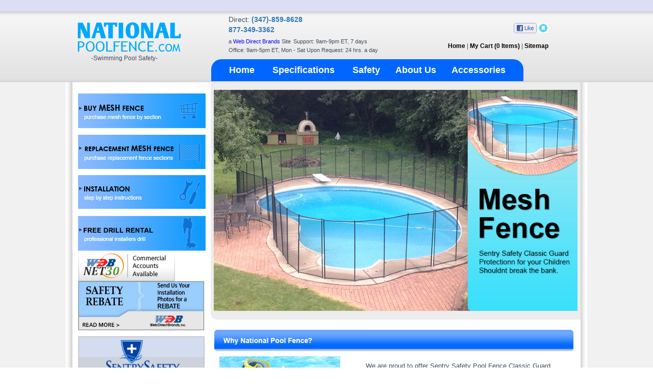

--- FILE ---
content_type: text/html; charset=utf-8
request_url: https://www.nationalpoolfence.com/
body_size: 11337
content:


<!DOCTYPE html PUBLIC "-//W3C//DTD XHTML 1.0 Transitional//EN" "http://www.w3.org/TR/xhtml1/DTD/xhtml1-transitional.dtd">
<html xmlns="http://www.w3.org/1999/xhtml">
<head>

	<script type="application/ld+json">
	{
    "@context": "http://schema.org",
    "@type": "WebSite",
    "name": "NationalPoolFence",
    "url": "https://www.nationalpoolfence.com/"
    }
	</script>
           
	<script type="application/ld+json">
				{
					"@context": "http://schema.org",
					"@type": "Organization",
						"name" : "National Pool Fence", "email" : "sales@nationalpoolfence.com", "address": { "@type": "PostalAddress", "addressCountry" : "United States", "addressLocality" : "Odessa", "addressRegion" : "FL", "postalCode" : "33556", "streetAddress" : "13100 State Road 54" },
					"legalName" : "Web Direct Brands Inc.",
						"decription": "NationalPoolFence.com offers Classic Guard Child Safety Pool Fencing. Buy mesh fence, protect children from in ground pool dangers.",
							"url" : "https://www.nationalpoolfence.com/",
					"foundingDate" : "2002",
						"founders" : [{
							"@type" : "Person",
								"name" : "Anthony Gaeto"
										}
									],
								"contactPoint" : {
									"@type" : "ContactPoint",
										"contactType" : "customer support",
											"telephone" : "[+1-877-349-3362]",
												"email" : "sales@nationalpoolfence.com"
								},
								"sameAs": ["https://www.facebook.com/WebDirectBrands","https://www.instagram.com/web_direct_brands","https://twitter.com/WebDBrands1","https://www.youtube.com/c/WebDirectBrandsClips/featured"], "logo": "https://www.nationalpoolfence.com/images/new/national-pool-fence-logo.png"
				}
	</script>
	<script type="application/ld+json">
			{
				"@context": "https://schema.org/",
			"@type": "BreadcrumbList",
				"itemListElement":
			[{
				"@type": "ListItem",
					"position": 1,
						"name": "Home",
							"item": "https://www.nationalpoolfence.com/"
                },
			{
				"@type": "ListItem",
					"position": 2,
						"name": "specifications",
							"item": "https://www.nationalpoolfence.com/specifications.aspx"},
				{
					"@type": "ListItem",
						"position": 3,
							"name": "pool_safety",
								"item": "https://www.nationalpoolfence.com/pool_safety.aspx"
                },
				{
					"@type": "ListItem",
						"position": 4,
							"name": "about_us",
								"item": "https://www.nationalpoolfence.com/about_us.aspx"
                },
				{
					"@type": "ListItem",
						"position": 5,
							"name": "accessories",
								"item": "https://www.nationalpoolfence.com/accessories.aspx"
                },
				{
					"@type": "ListItem",
						"position": 6,
							"name": "installation",
								"item": "https://www.nationalpoolfence.com/installation.aspx"
                }]
			}
        </script>

	<script type="text/javascript" src="js/jquery-1.10.1.min.js"></script>

	
	<title>NationalPoolFence.com | Classic Guard Child Safety Pool Fencing</title>
	<meta name="description" content="NationalPoolFence.com offers Classic Guard Child Safety Pool Fencing. Buy mesh fence, protect children from in ground pool dangers." />
	<meta name="keywords" content="pool fence, pool fencing, swimming pool fencing, pool fences, swimming pool safety fence, pool safety fence, swimming pool fence, pool safety fences, removable pool fence, pool fence prices" />

	<meta name="robots" content="max-snippet:-1, max-image-preview:large, max-video-preview:-1"/>
    <link rel="canonical" href="https://www.nationalpoolfence.com/" />
    <meta property="og:locale" content="en_US" />
    <meta property="og:type" content="website" />
    <meta property="og:title" content="NationalPoolFence.com | Classic Guard Child Safety Pool Fencing" />
    <meta property="og:description" content="NationalPoolFence.com offers Classic Guard Child Safety Pool Fencing. Buy mesh fence, protect children from in ground pool dangers." />
    <meta property="og:url" content="https://www.nationalpoolfence.com/" />
    <meta property="og:site_name" content="NationalPoolFence" />

<meta name="author" content="Web Direct Brands, NationalPoolFence.com" /><meta name="google-site-verification" content="mN-0lI2-sd0Vweg4XYNT4C4a0EUV2a-ftdPsQD_zdhE" /><link rel="Stylesheet" href="css/style.css" type="text/css" /><link rel="stylesheet" href="css/lightbox.css" type="text/css" media="screen" /><link rel="Stylesheet" href="shopping-cart.css" type="text/css" /><link rel="stylesheet" href="dynamicfaq/style.css" />

	<script type="text/javascript" language="javascript" src="js/main.js"></script>

	<script type="text/javascript" src="/js/jquery.metadata.js"></script>


	<link rel="icon" href="https://www.webdirectbrands.com/images/favicon.ico" type="/image/x-icon" /><link rel="shortcut icon" href="https://www.webdirectbrands.com/images/favicon.ico" type="/image/x-icon" />

	<script>
		(function (i, s, o, g, r, a, m) {
			i['GoogleAnalyticsObject'] = r; i[r] = i[r] || function () {
				(i[r].q = i[r].q || []).push(arguments)
			}, i[r].l = 1 * new Date(); a = s.createElement(o),
				m = s.getElementsByTagName(o)[0]; a.async = 1; a.src = g; m.parentNode.insertBefore(a, m)
		})(window, document, 'script', '//www.google-analytics.com/analytics.js', 'ga');

		ga('create', 'UA-54860409-1', 'auto', { 'allowLinker': true });
		ga('require', 'linker');
		ga('linker:autoLink', ['checkout.webdirectbrands.com', 'webdirectbrands.com', 'internationalcheckout.com']);
		ga('send', 'pageview');
		ga(function (tracker) {
			var clientId = tracker.get('clientId');
			setCookie('clientId', clientId)
		});
		function setCookie(name, value) {
			var Days = 30;
			var exp = new Date();
			exp.setTime(exp.getTime() + Days * 24 * 60 * 60 * 1000);
			document.cookie = name + "=" + escape(value) + ";expires=" + exp.toGMTString();
		}
	</script>



	<link href="js/bootstrap/css/bootstrap.min.css" rel="stylesheet" /><link href="js/SliderInMenu/default.css" rel="stylesheet" /><link href="js/SliderInMenu/style.css" rel="stylesheet" /><link href="css/responsive.css" rel="stylesheet" />

	<script type="text/javascript">
		$(function () {
			$("#menu_btn").bind("click", function (event) {
				if ($(".header_menu_dropdown").css("display") == "none") {
					$(".header_menu_dropdown").show();
					$(".searchbar,.search_txt").hide();
				} else {
					$(".header_menu_dropdown").hide();
				}
				event.stopPropagation();
			});
			$(".search img").unbind("click").bind("click", function () {
				if ($(".mm-menu-mask").hasClass("active")) {
					$(".mm-menu-mask").trigger("click")
				}

				if ($("#searchKey_mobile").css("display") == "none") {
					$(".searchbar,.search_txt").slideDown();
					$(".header_menu_dropdown").hide();
					$("#searchKey_mobile").show();
					$("#searchKey_mobile").css("display", "block");
				} else {
					$(".searchbar,.search_txt").slideUp();
					$("#searchKey_mobile").hide();
					$("#searchKey_mobile").css("display", "none");
				}
				event.stopPropagation();
			});

		});
		function DoSearch(e) {
			var e = e || event;
			var evt = window.event || arguments.callee.caller.arguments[0];

			if (e.keyCode == 13 || e.which == 13 || evt.keyCode == 9) {
				//if ( $(".search_txt").val() != "") {
				if (document.getElementById("searchKey_mobile").value != "") {
					location.href = "/search.aspx?q=" + document.getElementById("searchKey_mobile").value;
					return true;
				} else {
					alert("Please enter the keyword that you want to search.");
					return false;
				}
			}
		}

	</script>


	<meta http-equiv="Content-Type" content="text/html; charset=utf-8" /><meta name="robots" content="index, follow, max-image-preview:large, max-snippet:-1, max-video-preview:-1" /><meta name="viewport" content="width=device-width, initial-scale=1, maximum-scale=1, user-scalable=0" /><meta name="format-detection" content="telephone=no" />

	<!-- Global site tag (gtag.js) - Google Analytics GA4 -->
	<script async src="https://www.googletagmanager.com/gtag/js?id=G-1M0XHLF93T"></script>
	<script>
		window.dataLayer = window.dataLayer || [];
		function gtag() { dataLayer.push(arguments); }
		gtag('js', new Date());

		gtag('config', 'G-1M0XHLF93T', {
			'linker': {
				'domains': ['nationalpoolfence.com', 'webdirectbrands.com']
			}
		});
	</script>
<title>

</title></head>
<body>
	<nav id="mm-menu" class="mm-menu">
        <ul class="mm-menu__items">
			<li class="mm-menu__item">
			  <a class="mm-menu__link" href="default.aspx">
				<span class="mm-menu__link-text"><i class="md"></i> Home</span>
			  </a>
			</li>
			<li class="mm-menu__item">
			  <a class="mm-menu__link" href="specifications.aspx">
				<span class="mm-menu__link-text"><i class="md"></i> Specifications</span>
			  </a>
			</li>
			<li class="mm-menu__item">
			  <a class="mm-menu__link" href="pool_safety.aspx">
				<span class="mm-menu__link-text"><i class="md"></i> Safety</span>
			  </a>
			</li>
			<li class="mm-menu__item">
			  <a class="mm-menu__link" href="about_us.aspx">
				<span class="mm-menu__link-text"><i class="md"></i> About Us</span>
			  </a>
			</li>
            <li class="mm-menu__item">
			  <a class="mm-menu__link" href="accessories.aspx">
				<span class="mm-menu__link-text"><i class="md"></i> Accessories</span>
			  </a>
			</li>
			<li class="mm-menu__item">
			  <a class="mm-menu__link" href="product_detail_4504_3074.aspx">
				<span class="mm-menu__link-text"><i class="md"></i> Buy Mesh Fence</span>
			  </a>
			</li>
			<li class="mm-menu__item">
			  <a class="mm-menu__link" href="product_detail_10800.aspx">
				<span class="mm-menu__link-text"><i class="md"></i> Replacement Mesh Fence</span>
			  </a>
			</li>
			<li class="mm-menu__item">
			  <a class="mm-menu__link" href="product_detail_2179.aspx">
				<span class="mm-menu__link-text"><i class="md"></i> Core Drill Purchase</span>
			  </a>
			</li>
			<li class="mm-menu__item">
			  <a class="mm-menu__link" href="installation.aspx">
				<span class="mm-menu__link-text"><i class="md"></i> Pool Fence Installation</span>
			  </a>
			</li>
			<li class="mm-menu__item">
			  <a class="mm-menu__link" href="https://webdirectbrands.com/community_outreach_program.aspx">
				<span class="mm-menu__link-text"><i class="md"></i> Community Outreach</span>
			  </a>
			</li>
			<li class="mm-menu__item">
			  <a class="mm-menu__link" href="faq.aspx">
				<span class="mm-menu__link-text"><i class="md"></i> F.A.Q</span>
			  </a>
			</li>
			<li class="mm-menu__item">
			  <a class="mm-menu__link" href="Sitemap.aspx">
				<span class="mm-menu__link-text"><i class="md"></i> Sitemap</span>
			  </a>
			</li>
			<li class="mm-menu__item">
			  <a class="mm-menu__link" href="start_business.aspx">
				<span class="mm-menu__link-text"><i class="md"></i> Start Your Business</span>
			  </a>
			</li>
			<li class="mm-menu__item">
			  <a class="mm-menu__link" href="opportunities.aspx">
				<span class="mm-menu__link-text"><i class="md"></i> Opportunities</span>
			  </a>
			</li>
			<li class="mm-menu__item">
			  <a class="mm-menu__link" href="https://www.webdirectbrands.com/user_agreement.aspx?from=NationalPoolFence">
				<span class="mm-menu__link-text"><i class="md"></i> User Agreement</span>
			  </a>
			</li>
			<li class="mm-menu__item">
			  <a class="mm-menu__link" href="https://www.webdirectbrands.com/customer_satisfaction.aspx">
				<span class="mm-menu__link-text"><i class="md"></i> Customer Satisfaction</span>
			  </a>
			</li>
        </ul>
    </nav>
	<div id="wrapper" style="width: 100%;">
		<form method="post" action="./default.aspx" id="form1">
<div class="aspNetHidden">
<input type="hidden" name="__VIEWSTATE" id="__VIEWSTATE" value="/wEPDwUKMTY1NDU2MTA1Mg9kFgJmD2QWAgIBD2QWBGYPDxYCHgRUZXh0BQEwZGQCAQ8WAh8ABQEwZGRTeV1qlUxnlUHNfU43u8V2+NEwNI7wowx9WvF1mlr4FA==" />
</div>

<div class="aspNetHidden">

	<input type="hidden" name="__VIEWSTATEGENERATOR" id="__VIEWSTATEGENERATOR" value="CA0B0334" />
</div>
			<div class="header_top visible-xs visible-sm" style="background-color: #00A8FF; position: fixed; height: 27px; width: 100%;">
				<div class="header_menu mm-menu-toggle" id="mm-menu-toggle" style="position: relative; cursor: pointer;">
					<img src="images/menu_btn.png" id="menu_btn" alt="menu btn" style="margin-top: 5px; cursor: pointer" />
				</div>
				<div id="search-bar" class="search">
					<img src="images/search.png" alt="search" />
				</div>
				
				<a href="shopping_cart.aspx" class="form-inline pull-right" style="font-size: 18px; color: #fff; margin-right: 3%;">
					<i class="glyphicon glyphicon-shopping-cart"></i>
					<span>
						<span id="MyCartItemNumMobile">0</span></span>
				</a>
				<a href="tel://3478598628" class="tele">
					<img src="images/Phone.png" alt="telephone" height="25" />
				</a>
				<input type="text" name="q" id="searchKey_mobile" onkeypress="return DoSearch(event);" autocomplete="off" class="search_txt" style="display: none;" />
			</div>
			<div class="topheader">
				<center>
					<div style="width: 100%; max-width: 1024px; text-align: left; position: relative;">
						<div style="text-align: center; width: 211px; padding-top: 40px; padding-left: 20px;">
							<a href="default.aspx">
								<img src="images/national-pool-fence-logo.png" alt="National Pool Fence" title="National Pool Fence" /></a><br />
							<span style="font-size: 12px;">-Swimming Pool Safety-</span>
						</div>
						<div class="headernumber hidden-xs hidden-sm">
							<span style="font-size: 14px;">Direct: <b style="color: #0066ff;"><a href="tel://3478598628">(347)-859-8628</a></b></span><br />
							<span style="font-size: 14px; color: #0066ff; font-weight: bold;"><a href="tel://877-349-3362">877-349-3362</a></span><br />
							<span style="font-size: 11px;">a <a href="javascript:void(0)" onclick="window.open('https://www.webdirectbrands.com/WDB-PopUp.aspx?s=abovegroundpoolsafety', 'MyPopUp',  'width=520,height=280,toolbar=0,scrollbars=0,screenX=200,screenY=200,left=200,top=200')"
								style="font-size: 11px; color: rgb(0, 0, 255);">Web Direct Brands</a> Site</span>
							<span style="font-size: 11px;">Support: 9am-9pm ET, 7 days<br />
								Office: 9am-5pm ET, Mon - Sat
								Upon Request: 24 hrs. a day</span>
						</div>

						<div class="topheaderlinks hidden-xs hidden-sm">
							<a href="https://www.facebook.com/pages/web-direct-brands/201523786567354">
								<img src="https://www.webdirectbrands.com/images/facebooklike.gif" border="0" align="absmiddle" alt="facebook like" /></a>
							<img src="images/bookmark_this_page.png" onclick="BookMarkClick()" alt="bookmark" style="cursor: pointer; width: 20px;" />
							<br />
							<br />

							

							<a href="default.aspx">Home</a> | <a href="shopping_cart.aspx">My Cart (0
								Items)</a> | <a href="sitemap.aspx">Sitemap</a>
						</div>

						<div class="navigation hidden-xs hidden-sm">
							<a href="default.aspx">Home</a>
							<a href="specifications.aspx">Specifications</a>
							<a href="pool_safety.aspx">Safety</a><a
								href="about_us.aspx">About Us</a><a href="accessories.aspx">Accessories</a>
						</div>
					</div>
				</center>
			</div>
			<div style="width: 100%; background-color: #f1f1f1;">
				<center>
					<table cellpadding="0" cellspacing="0" style="background-color: White;">
						<tr>
							<td class="leftshadow hidden-sm hidden-xs"></td>
							<td valign="top" align="center" class="leftinfo hidden-sm hidden-xs">
								<div style="width: 250px; text-align: center; padding-top: 10px;">
									<script src="https://addsearch.com/js/?key=689dc88824a3bdea6390af96fe1746bf&categories=0xwww.nationalpoolfence.com"></script>
									<a href="product_detail_4504.aspx">
										<img src="images/npf-buymesh.jpg" alt="Buy Mesh" title="Buy Mesh" id="6" onmouseover="FP_swapImg(1,0,'6','images/npf-buymesh-hover.jpg')"
											onmouseout="FP_swapImg(1,0,'6','images/npf-buymesh.jpg')" style="margin-top: 12px; margin-bottom: 12px;" /></a>
									<a href="product_detail_10800.aspx">
										<img src="images/npf-replacemesh.jpg" alt="Replacement Mesh Fence" title="Replacement Mesh Fence"
											id="rmf" onmouseover="FP_swapImg(1,0,'rmf','images/npf-replacemesh-hover.jpg')"
											onmouseout="FP_swapImg(1,0,'rmf','images/npf-replacemesh.jpg')" />
									</a>
									<a href="installation.aspx">
										<img src="images/npf-install.jpg" alt="Installation" title="Installation" id="8"
											onmouseover="FP_swapImg(1,0,'8','images/npf-install-hover.jpg')" onmouseout="FP_swapImg(1,0,'8','images/npf-install.jpg')"
											style="margin-top: 12px; margin-bottom: 12px;" />
									</a>
									<a href="product_detail_35811.aspx">
										<img src="images/npf-drill.jpg" alt="Professional Core Drill" title="Professional Core Drill"
											id="9" onmouseover="FP_swapImg(1,0,'9','images/npf-drill-hover.jpg')" onmouseout="FP_swapImg(1,0,'9','images/npf-drill.jpg')" />
									</a>
								</div>


								<div style="width: 250px;">

									<a href="https://www.webdirectbrands.com/net_30_terms.aspx" target="_blank">
										<img src="images/wdb-net30-nationalpool.png" alt="wdb net30 nationalpool" title="wdb net30 nationalpool" />
									</a>
									<a href="https://webdirectbrands.com/community_outreach_program.aspx"
										target="_blank">
										<img src="images/safety-rebate.jpg" alt="Safety Rebate" title="Safety Rebate" /></a>
									<a id="email_quote" href="popup.htm">
										<img src="images/saentry-safety.jpg" style="margin-top: 12px; margin-bottom: 12px;"
											title="Sentry Safety Pool Fence" alt="Sentry Safety Pool Fence" /></a> <a onclick="window.open('call_to_quote.htm', '', 'width=400,height=250');"
												href="#">
												<img src="images/custom-spaced-pool-fence.jpg" alt="Custom Spaced Pool Fence" title="Custom Spaced Pool Fence" /></a>
								</div>
							</td>
							<td valign="top" align="left" class="maininfo">

								
	<div style="width: 100%;" class="hidden-xs hidden-sm">
		<div style="background-color: #ededed; width: 100%; max-width: 725px; height: 448px; padding-top: 15px;">
			<center>
				<table cellpadding="0" cellspacing="0" style="padding-top: 15px;">
					<tr>
						<td valign="bottom">
							<a href="product_detail_4504.aspx">
								<img src="images/Pool_Graphic-final1.jpg" style="width: 100%; max-width: 713px;" alt="Mesh Fence" title="Mesh Fence" /></a></td>
					</tr>
				</table>
			</center>
		</div>
		<div style="background-color: #ededed; height: 17px; width: 100%; max-width: 725px;">
			<img src="images/bottom-left.jpg" alt="bottom left" />
		</div>
		<div style="width: 100%; max-width: 725px;">
			<div style="background-color: White; width: 100%; max-width: 719px;">
				<img src="images/why-national-pool-fence.jpg" alt="Why National Pool Fence" title="Why National Pool Fence" style="margin-top: 20px; margin-left: 1%; width: 98%; max-width: 704px;" /><br />
				<div style="margin-left: 1%; width: 98%;padding-top:10px;">
					<img src="images/pool-fence-children.jpg" alt="Safe Children" title="Safe Children"
						style="float: left; margin-left: 10px; margin-right: 10px;" /><p style="font-size: 13px; padding-top: 10px;">
							&nbsp; &nbsp; &nbsp; &nbsp; &nbsp; We are proud to offer Sentry Safety Pool Fence
                        Classic Guard product line which offers traditional mesh for in ground pools. Classic
                        Guard is sold in either 12' long sections which are 4' tall or 10' sections which
                        are 5' tall. Each section comes with deck sleeves, caps, one latch and mesh pool
                        fence pre-attached to the poles. Pool fencing is a safety necessity for homes with
                        pools. Now with NationalPoolFence.com offering Classic Guard you can afford to protect
                        your own pool or begin an installation business for customers in your area!
						</p>
					<div style="width: 64%; float: right;">
						<br />
						<b>NOTICE:</b>Our pool fence has been designed for personal home use only. Not suitable for commercial applications.
					</div>
				</div>
				<div style="clear: both;">
				</div>
				<div style="padding-left: 10px; padding-top: 20px;">
					<div style="width: 100%; max-width: 357px; float: left;">
						<img src="images/about-title-header.jpg" alt="About National Pool Fence" title="About National Pool Fence" />
						<p>
							<center>
								<span style="font-weight: bold; font-size: 13px;">National Pool Fence Boasts<br />
									these SUPERIOR characteristics:</span></center>
							<ul style="font-size: 13px;">
								<li>Tightly woven mesh fence, with no toe or finger holes</li>
								<li>Mesh has vinyl doubled stitched lining at top and bottom to offer fray protection</li>
								<li>Leaves no holes for your children to climb</li>
								<li>Will not fade in the sun</li>
								<li>It lasts through the elements rain, sleet, snow, etc.</li>
								<li>You can leave it up year round </li>
								<li>Easy to take down, and put back up</li>
								<li>Easy to store if you do decide to take it down</li>
								<li>Poles have tri-sectional reinforcement design</li>
								<li>Aluminum, powder coated black</li>
								<li>Each pole can be individually detached from the mesh, and reattached by removing
                                stainless steel screws to shorten sections or customize turns</li>
								<li>A change in direction in the fence can be made every place there is a pole</li>
								<li>Replacement choice for existing holes in pool decks.</li>
							</ul>
						</p>
					</div>
					<div style="width: 347px; float: right;">
						<img src="images/be-own-boss.jpg" alt="Be Your Own Boss" title="Be Your Own Boss"
							style="margin-left: 20px;" />
						<a href="start_business.aspx">
							<img src="images/entrepreneur-man.jpg" alt="Entrepreneur" title="Entrepreneur" style="margin-left: 20px; margin-top: 15px; float: left;" /></a><p style="font-size: 13px; padding-top: 10px; padding-right: 15px; padding-left: 20px;">
								&nbsp; &nbsp; &nbsp; &nbsp; We've created a starter kit with everything you'll need
                                to help jump-start your business venture into pool fence installation.<br />
								&nbsp; &nbsp; &nbsp; &nbsp; Each of the tools and supplies provided in this kit
                                will help you to easily form and run your professional pool installation business.
                                Many individuals dream of working for themselves on a schedule that fits their lifestyle.
                                Now, you can be your own boss backed by a quality brand product line and professional
                                support team.
							</p>
						<br />
						<a href="start_business.aspx">
							<img src="images/learn-more-button.jpg" alt="Learn More" title="Learn More" style="margin-left: 20px;" /></a>
					</div>
				</div>
				<div style="clear: both;">
				</div>
			</div>
		</div>
	</div>
	<div style="width: 100%;" class="visible-xs visible-sm">
		<div style="background-color: #ededed; width: 100%; max-width: 725px;">
			<center>
				<table cellpadding="0" cellspacing="0" style="padding-top: 15px;">
					<tr>
						<td valign="bottom">
							<a href="product_detail_4504.aspx">
								<img src="images/Pool_Graphic-final1.jpg" style="width: 100%; max-width: 713px;" alt="Mesh Fence" title="Mesh Fence" /></a></td>
					</tr>
				</table>
			</center>
		</div>
		<div style="background-color: #ededed; height: 17px; width: 100%; max-width: 725px;">
			<img src="images/bottom-left.jpg" />
		</div>
		<div style="background-color: #ededed; width: 100%; max-width: 725px;">
			<div style="background-color: White; width: 100%; max-width: 719px;">
				<img src="images/why-national-pool-fence.jpg" alt="Why National Pool Fence" title="Why National Pool Fence"
					style="margin-top: 20px; width: 100%; max-width: 704px;" /><br />
				<div>
					<img src="images/pool-fence-children.jpg" alt="Safe Children" title="Safe Children"
						style="float: left; margin-left: 10px; margin-right: 10px;" /><p style="font-size: 13px; padding-top: 10px;">
							&nbsp; &nbsp; &nbsp; &nbsp; &nbsp; We are proud to offer Sentry Safety Pool Fence
                        Classic Guard product line which offers traditional mesh for in ground pools. Classic
                        Guard is sold in either 12' long sections which are 4' tall or 10' sections which
                        are 5' tall. Each section comes with deck sleeves, caps, one latch and mesh pool
                        fence pre-attached to the poles. Pool fencing is a safety necessity for homes with
                        pools. Now with NationalPoolFence.com offering Classic Guard you can afford to protect
                        your own pool or begin an installation business for customers in your area!
						</p>
					<div style="width: 64%; float: right;">
						<br />
						<b>NOTICE:</b>Our pool fence has been designed for personal home use only. Not suitable for commercial applications.
					</div>
				</div>
				<div style="clear: both;">
				</div>
				<div style="padding-top: 20px;">
					<div style="width: 100%; max-width: 357px; float: left;">
						<img src="images/about-title-header.jpg" alt="About National Pool Fence" style="width: 100%; max-width: 357px;" title="About National Pool Fence" />
						<p>
							<center>
								<span style="font-weight: bold; font-size: 13px;">National Pool Fence Boasts<br />
									these SUPERIOR characteristics:</span>
							</center>
							<ul style="font-size: 13px;">
								<li>Tightly woven mesh fence, with no toe or finger holes</li>
								<li>Mesh has vinyl doubled stitched lining at top and bottom to offer fray protection</li>
								<li>Leaves no holes for your children to climb</li>
								<li>Will not fade in the sun</li>
								<li>It lasts through the elements rain, sleet, snow, etc.</li>
								<li>You can leave it up year round </li>
								<li>Easy to take down, and put back up</li>
								<li>Easy to store if you do decide to take it down</li>
								<li>Poles have tri-sectional reinforcement design</li>
								<li>Aluminum, powder coated black</li>
								<li>Each pole can be individually detached from the mesh, and reattached by removing
                                stainless steel screws to shorten sections or customize turns</li>
								<li>A change in direction in the fence can be made every place there is a pole</li>
								<li>Replacement choice for existing holes in pool decks.</li>
							</ul>
						</p>
					</div>
					<div style="width: 347px; float: left;">
						<img src="images/be-own-boss.jpg" alt="Be Your Own Boss" title="Be Your Own Boss"
							style="margin-left: 20px;" />
						<a href="start_business.aspx">
							<img src="images/entrepreneur-man.jpg" alt="Entrepreneur" title="Entrepreneur" style="margin-left: 20px; margin-top: 15px; float: left;" /></a><p style="font-size: 13px; padding-top: 10px; padding-right: 15px; padding-left: 20px;">
								&nbsp; &nbsp; &nbsp; &nbsp; We've created a starter kit with everything you'll need
                                to help jump-start your business venture into pool fence installation.<br />
								&nbsp; &nbsp; &nbsp; &nbsp; Each of the tools and supplies provided in this kit
                                will help you to easily form and run your professional pool installation business.
                                Many individuals dream of working for themselves on a schedule that fits their lifestyle.
                                Now, you can be your own boss backed by a quality brand product line and professional
                                support team.
							</p>
						<br />
						<a href="start_business.aspx">
							<img src="images/learn-more-button.jpg" alt="Learn More" title="Learn More" style="margin-left: 20px;" /></a>
					</div>
				</div>
				<div style="clear: both;">
				</div>
			</div>
		</div>
	</div>


								<div style="width: 100%; text-align: center;" class="visible-xs visible-sm">

									<a href="https://www.webdirectbrands.com/net_30_terms.aspx" target="_blank">
										<img src="images/wdb-net30-nationalpool.png" alt="wdb net30 nationalpool" title="wdb net30 nationalpool" />
									</a>
									<a href="https://webdirectbrands.com/community_outreach_program.aspx"
										target="_blank">
										<img src="images/safety-rebate.jpg" alt="Safety Rebate" title="Safety Rebate" /></a>
									<a id="email_quote" href="#" onclick="window.open('popup.htm', '', 'width=400,height=250');">
										<img src="images/saentry-safety.jpg" style="margin-top: 12px; margin-bottom: 12px;"
											title="Sentry Safety Pool Fence" alt="Sentry Safety Pool Fence" /></a> <a onclick="window.open('call_to_quote.htm', '', 'width=400,height=250');"
												href="#">
												<img src="images/custom-spaced-pool-fence.jpg" alt="Custom Spaced Pool Fence" title="Custom Spaced Pool Fence" /></a>
								</div>
								
							</td>
							<td class="rightshadow hidden-sm hidden-xs"></td>
						</tr>
						<tr>
							<td class="leftshadow hidden-sm hidden-xs"></td>
							<td colspan="2">
								<div style="text-align:center;margin-top:20px;">
									<a href="https://www.webdirectbrands.com/user_agreement.aspx?_gl=1*1vdvym5*_ga*MTU5Nzg4MjE4OC4xNjA0OTg3Nzky*_ga_XGB7ZNCY6F*MTY2NjA4NDgwNi4zLjAuMTY2NjA4NDgwNi42MC4wLjA." target="_blank">
										<img src="/images/above-payment/privacy_guaranteed_logo.png" alt="privacy Guaranteed" class="mw-90" />
									</a>
									<img src="/images/above-payment/1.jpg" alt="American Express" class="mw-90" />
									<img src="/images/above-payment/2.jpg" alt="Visa" class="mw-90" />
									<img src="/images/above-payment/3.jpg" alt="MasterCard" class="mw-90" />
									<img src="/images/above-payment/4.jpg" alt="Discover" class="mw-90" />
									<a href="https://www.webdirectbrands.com/PayPal.aspx?_gl=1*15vb7s7*_ga*MTU5Nzg4MjE4OC4xNjA0OTg3Nzky*_ga_XGB7ZNCY6F*MTY2NjA4NDgwNi4zLjAuMTY2NjA4NDgwNi42MC4wLjA." target="_blank">
										<img src="/images/above-payment/5.jpg" alt="PayPal" class="mw-90" />
									</a>
									<img src="/images/above-payment/6.jpg" alt="eCheck" class="mw-90" />
									<img src="/images/above-payment/7.jpg" alt="PayPal Credit" class="mw-90" />
								</div>
								<div class="clearfix"></div>
								<div  style="text-align:center;">
									<img src="/images/above-payment/Affirm_logo.png" alt="verisign" class="w-90" />
									<img src="/images/above-payment/verisign.jpg" alt="verisign" class="w-90" />
									<a href="javascript: var e = window.open('https://www.godaddy.com/ssl-checker','chatWindow','width=535,height=730,resizable=0,scrollbars=no,menubar=no,status=no');" onmouseout="top.status=''; return true;" onmousedown="top.status='Chat with a company representative';return true;" onmouseover="top.status='Chat with a company representative';return true;">
										<img src="/images/above-payment/godaddy.gif" alt="godaddy" class="w-90" />
									</a>
									<img src="/images/above-payment/FedEx-logo_png.png" alt="fedex" class="w-90" />
									<img src="/images/above-payment/ups_logo_png.png" alt="Ups" class="w-90" />
								</div>
							</td>
							<td class="rightshadow hidden-sm hidden-xs"></td>
						</tr>
					</table>
				</center>
				
			</div>
			
			<center style="height: 190px; background-color: #e5e2e2;">
				<table cellpadding="0" cellspacing="0" class="footnumber">
					<tr>
						<td width="9px" valign="bottom">
							<div style="width: 9px; height: 9px; background-color: #e5e2e2;">
								<img src="images/footer-bottom-left.jpg" alt="footer bottom left" />
							</div>
						</td>
						<td align="center">
							<div style="padding-bottom: 8px; text-align: center;">
								Customer Service: Toll Free: <a href="tel://18773493362"><b>1-877-349-3362</b></a> - (Mon - Fri, 9am - 7pm ET &bull
                            Sat, 9am - 5pm, ET)
							</div>
						</td>
						<td width="9px" valign="bottom">
							<div style="width: 9px; height: 9px; background-color: #e5e2e2;">
								<img src="images/footer-bottom-right.jpg" alt="footer bottom right" />
							</div>
						</td>
					</tr>
				</table>
				<div class="footer hidden-xs hidden-sm">
					<a href="default.aspx">National Pool Fence Home</a> | <a href="product_detail_4504_3074.aspx">Buy Mesh Fence</a> | <a href="product_detail_2179.aspx">Core Drill Purchase</a>
                | <a href="installation.aspx">Pool Fence Installation</a> | <a href="pool_safety.aspx">Pool Safety</a><br />
					<a href="https://webdirectbrands.com/community_outreach_program.aspx" target="_blank">Community Outreach</a> | <a href="faq.aspx">F.A.Q</a> | <a href="about_us.aspx">Contact
                        Us / About Us</a> | <a href="Shopping_cart.aspx">Cart</a> | <a href="sitemap.aspx">Sitemap</a> | <a href="https://www.webdirectbrands.com/user_agreement.aspx?from=NationalPoolFence"
							target="_blank">User Agreement</a> | <a href="https://www.webdirectbrands.com/customer_satisfaction.aspx">Customer Satisfaction</a>
				</div>
				<div style="font-size: 11px; width: 100%; max-width: 850px; padding-top: 45px; background-color: #e5e2e2;" class="hidden-xs hidden-sm">
					<div style="float: left;">
						&copy; Copyright 2002-2026
						<a href="https://www.webdirectbrands.com/" target="_blank">Web Direct Brands</a>
						Inc. All Rights Reserved,<br />
						We Ship Worldwide
					</div>
					<div style="float: right;">
						NationalPoolFence.com, the leading source for mesh and steel pool fencing
					</div>
					<div style="clear: both;">
					</div>
				</div>
				<div style="font-size: 11px; width: 100%; padding-top: 45px; background-color: #e5e2e2; text-align: center;" class="visible-xs visible-sm">
					&copy; Copyright 2002-2026
					<a href="https://www.webdirectbrands.com/" target="_blank">Web Direct Brands</a>
					Inc. All Rights Reserved,<br />
					We Ship Worldwide
				<br />
					NationalPoolFence.com, the leading source for mesh and steel pool fencing
				<div style="clear: both;">
				</div>
				</div>
			</center>
		</form>
	</div>
	<script type="text/javascript">

		function BookMarkClick() {
			if (window.sidebar && window.sidebar.addPanel) { //Firefox Bookmark 
				window.sidebar.addPanel(document.title, window.location.href, '');
			}
			else if (window.external && window.external.AddFavorite) { // IE Favorite 
				window.external.AddFavorite(location.href, document.title);
			}
			else if (window.opera && window.print) { // Opera Hotlist 
				this.title = document.title;
				return true;
			}
			else { // webkit - safari/chrome 
				alert('Press ' + (navigator.userAgent.toLowerCase().indexOf('mac') != - 1 ? 'Command/Cmd' : 'CTRL') + ' + D to bookmark this page.');
			}
		}

	</script>
	<script type="text/javascript" src="js/SliderInMenu/materialMenu.js"></script>
	<script type="text/javascript">
		var menu = new Menu;
	</script>
	
	<script>
$.ajax({
    url: "https://shippingfeeapi.webdirectbrands.com/api/GetNotificationnew?storeid=18",
    type: "get",
    crossDomain: true,
    success: function (json) {
        if (json.result == 1) {
            var hostname = window.location.hostname;
            if (hostname === "checkout.webdirectbrands.com") {
                return;
            }
            var _wdbNotification = `
<div id="notificationPopUp" style="background: black; height: 100%; opacity: 0.5; position: fixed; z-index: 99998; top: 0px; left: 0px; width: 100%;"></div>
<div id="notificationBox" style="position: fixed; width: 600px; height: 420px; text-align: center; z-index: 99999; border: 1px solid #d2d2d2; padding: 10px; border-radius: 5px; box-shadow: 0px 4px 8px #ccc; background-color: #fff;">
    <div style="width: 100%; border-bottom: 1px solid silver;">
        <h3 style="text-align: left; color: #CF8001; padding: 3px 5px; margin: 0;">
            ${json.title && json.title.trim() !== "" ? json.title : "Notification"}
        </h3>
    </div>
    <div style="width: 100%; margin-top: 10px; font-size: 13px; line-height: 20px; text-align: left;height: 305px; display: flex; justify-content: center;">
        ${json.description && json.description.trim() !== "" ? json.description : json.content}
    </div>
    <div style="clear: both;"></div>
    <input id="btnCloseNotification" type="button" value="Close" style="margin-top: 10px; padding: 5px 10px; border: 1px solid #d2d2d2; cursor: pointer;" />
</div>
`;
            var currentDocument = self === top ? document : top.document;
            if (!currentDocument.getElementById("wdbnotification-container-id")) {
                var divContainer = currentDocument.createElement("div");
                divContainer.id = "wdbnotification-container-id";
                currentDocument.body.appendChild(divContainer);
                divContainer.innerHTML = _wdbNotification;
                var height = currentDocument.documentElement.clientHeight;
                var width = currentDocument.documentElement.clientWidth;
                var box = currentDocument.getElementById("notificationBox");
                box.style.left = ((width - 480) / 2) + "px";
                box.style.top = ((height - 280) / 2 - 30) + "px";
                var closeButton = currentDocument.getElementById("btnCloseNotification");
                closeButton.onclick = function () {
                    divContainer.style.display = "none";
                };
            }
        }
    },
});

</script>

	
	<script type="text/javascript" src="https://chat.webdirectbrands.com/chatbeacon/webdirectbrands/22/scripts/chatbeacon.js?accountId=1&siteId=22&queueId=23&m=1&i=1&b=1&c=1&theme=frame" defer></script>
</body>
</html>


--- FILE ---
content_type: text/css
request_url: https://www.nationalpoolfence.com/css/style.css
body_size: 2808
content:
body
{
	margin: 0;
	font-family: Arial;
}
img
{
	border: 0;
}
.main
{
	background-color: #f1f1f1;
	width: 100%;
}
.leftshadow
{
	width: 13px;
	background: url(../images/left-shadow.png) repeat-y top left;
}
.rightshadow
{
	width: 13px;
	background: url(../images/right-shadow.png) repeat-y top left;
}
.topheader
{
	width: 100%;
	height: 161px;
	background: url(../images/header_back.gif) repeat-x top left;
}
.headernumber
{
	position: absolute;
	left: 320px;
	top: 23px;
	padding-top:5px;
}
.topchat
{
	text-align: right;
	width: 150px;
	position: absolute;
	left: 500px;
	top: 45px;
	font-size: 11px;
}
.livechat
{
	position: absolute;
	left: 655px;
	top: 30px;
	width: 88px;
}
.topheaderlinks
{
	font-size: 12px;
	text-align: right;
	position: absolute;
	left: 750px;
	top: 45px;
}
.topheaderlinks a
{
	font-weight: bold;
	color: Black;
	text-decoration: none;
}
.topheaderlinks a:hover
{
	font-weight: bold;
	color: Black;
	text-decoration: underline;
}
.navigation {
    position: absolute;
    left: 286px;
    top: 116px;
    font-size: 18px;
    background-color: #0066ff;
    border-radius: 20px 20px 0 0;
    padding: 0 20px;
}

    .navigation a {
        color: #fff;
        font-weight: bold;
        text-decoration: none;
        display: inline-block;
        padding: 9px 15px;
    }

        .navigation a:hover {
            text-decoration: underline;
            color: #fff;
        }
        .footer {
            width: 1024px;
            text-align: center;
        }
.footer a
{
	font-size: 12px;
	text-decoration: underline;
	color: Black;
}
.footer a:hover
{
	font-size: 12px;
	text-decoration: none;
	color: Black;
}
.footnumber
{
	font-size: 14px;
	background-color: White;
	height: 30px;
	padding-top: 20px;
	width:100%;
	max-width: 998px;
}
.pagetitle
{
	background: url(../images/title-background.jpg) no-repeat top left;
	width:100%;
	max-width: 683px;
	height: 30px;
	font-size: 13px;
	font-weight: bold;
}
.inpdf
{
	padding-top: 50px;
}
.inpdf a
{
	font-size: 12px;
	color: Blue;
	text-decoration: underline;
	font-weight: bold;
}
.inpdf a:hover
{
	font-size: 12px;
	color: Blue;
	text-decoration: none;
	font-weight: bold;
}
.linkexchange
{
	color: #666;
}
.linkexchange a
{
	color: #666;
	text-decoration: underline;
}
.linkexchange a:hover
{
	color: #666;
	text-decoration: none;
}
#linkbox
{
	width:100%;
	max-width: 630px;
	background-color: #666;
	height: 60px;
	color: White;
}
.link a
{
	font-weight: bold;
	color: Black;
	text-decoration: underline;
}
.link a:hover
{
	font-weight: bold;
	color: Black;
	text-decoration: none;
}
.productname a
{
	color: Blue;
	text-decoration: underline;
	font-weight: bold;
}
.productname a:hover
{
	color: Blue;
	text-decoration: none;
	font-weight: bold;
}
.clicktoenlarge
{
	text-align: center;
	font-size: 11px;
}
.clicktoenlarge a
{
	text-decoration: none;
	color: #666;
}
.clicktoenlarge a:hover
{
	text-decoration: underline;
	color: #666;
}
.relateproduct a
{
	text-decoration: underline;
}
.relateproduct a:hover
{
	text-decoration: none;
}
#sitemap .links li
{
	list-style-type: none;
	margin-left: -20px;
}
#sitemap .links li a
{
	text-decoration: underline;
	color: #999;
	font-size: 10px;
	font-weight: normal;
}
#sitemap .links li a:hover
{
	text-decoration: none;
	color: #999;
	font-size: 10px;
	font-weight: normal;
}
#sitemap li a
{
	color: Black;
	text-decoration: underline;
	font-size: 14px;
	font-weight: bold;
}
#sitemap li a:hover
{
	color: Black;
	text-decoration: none;
	font-size: 14px;
	font-weight: bold;
}
.title
{
	height: 26px;
	width: 641px;
	background: url(../images/title-back.jpg) no-repeat top left;
	color: White;
	font-weight: bold;
	margin-left: 10px;
}
.line
{
	height: 1px;
	background-color: #666;
	width: 650px;
}
.popup
{
	font-size: 13px;
}
.popup a
{
	text-decoration: underline;
	font-weight: bold;
	color: Black;
}
.popup a:hover
{
	text-decoration: none;
	font-weight: bold;
	color: Black;
}
.steelspec
{
	font-size: 12px;
	float: left;
	padding-left: 20px;
}
.steelspec a
{
	text-decoration: none;
	color: Black;
}
.steelspec a:hover
{
	text-decoration: underline;
	color: Black;
}
.specification
{
	font-size: 12px;
	font-weight: bold;
	padding-top: 10px;
}
.specification a
{
	text-decoration:none;
	color:Black;
	}
.specification a:hover
{
	text-decoration:underline;
	color:Black;
	}
.speclinks
{
	padding-top:20px;
	}
.speclinks a
{
	font-size:13px;
	font-weight:bold;
	color:Blue;
	text-decoration:underline;
	}
.speclinks a:hover
{
	font-size:13px;
	font-weight:bold;
	color:Blue;
	text-decoration:none;
	}
.specpdf a
{
	text-decoration:underline;
	color:Blue;
	font-weight:bold;
	}
.specpdf a:hover
{
	text-decoration:none;
	color:Blue;
	font-weight:bold;
	}
.qualifies a
{
	color:Blue;
	font-size:14px;
	font-weight:normal;
	text-decoration:underline;
	}
.qualifies a:hover
{
	font-weight:normal;
	color:Blue;
	font-size:13px;
	text-decoration:none;
	}
	
.contactInfo a:Hover
{
    color: #09C;font-size: 13px;text-decoration: none;
}

.contactInfo a
{
    font-weight: normal;color:Black;font-size: 13px; text-decoration:underline;

}
.spectd {
	width: 33%;
	max-width: 220px;
}

.clicktoenlarge img {
    max-width:250px;
    max-height:250px;
}
.contenttitle {
    font-weight:bold;
    font-size:16px;
    color:#000;
    margin-top:20px;
}
.prolist {
    width: 100%;
    box-sizing:border-box;
    padding: 20px 20px 20px 0;
}
.pro_list {
    border-bottom:solid 1px #555;
    padding:20px 0;
}
.pro_list:after {
    content: '';
    display: block;
    clear: both;
}
.pro_list .header {
    float: right;
    width: 76%;
    padding:0;
    margin-top: 2%;
    text-align:left;
    margin-bottom: 2%;
}

.pro_list .imag {
    float: left;
    width: 21%;
    margin-left: 2%;
    text-align: center;
    display: table;
    table-layout: fixed;
}
.catename a {
    color:#000;
    text-decoration:none;
    font-weight:bold;
    font-size:14px;

}
.pro_list .imag .imag_fixwrap {
    height: 110px;
    display: table-cell;
    vertical-align: middle;
    /*width: 150px;*/
    width: auto;
}

    .pro_list .imag a img {
        max-width: 100%;
        max-height: 100%;
        height: auto;
        overflow: hidden;
    }

.pro_list .btn {
    width: 76%;
    overflow: hidden;
    float: right;
}

    .pro_list .btn .btn_price {
        float: left;
        line-height: 1.5em;
        font-size: 1em;
        font-weight: bold;
        color: Black;
    }

    .pro_list .btn .btn_two {
        float: left;
    }
.specimg {
	width: 100%;
	max-width: 200px;
}

.specproimage {
	width: 33%;
	max-width: 220px;
	float:left;
}

.leftinfo {
	width:271px;
	padding:0;
}

.maininfo {
	width: 725px;
	padding: 0;
}

.productDetil_relproducts {
	width: 175px;
	float:left;
}

.productDetailInfo table {
	width: 100% !important;
	max-width: 500px;
}

.productDetailInfo iframe {
	width: 100% !important;
	max-width: 500px;
}

@media all and (max-width: 925px) {
	.maininfo {
		width: 700px;
		padding-top: 10px;
	}

	.productDetil_relproducts {
		width: 175px;
		float: left;
	}

	.productDetailInfo {
		width: 100%;
		max-width:500px;
	}

		.productDetailInfo table {
			width: 100% !important;
			max-width: 100%;
		}
}

@media all and (max-width: 700px) {
	.maininfo {
		width: 98%;
		padding-top: 10px;
	}

	.productDetil_relproducts {
		width: 100%;
		float: left;
	}
}

.rptProducts_mobile td {
	width:50%;
}

.rptProducts td{
	width:33%;
}

.rptProducts td img{
	width: 90%;
	max-width:260px;
}

.productDetailInfo {
	text-align: left;
	width: 100%;
	max-width: 500px;
	font-size: 13px;
}

.installimage {
	width:100%;
	max-width:226px;
}

.productInfo {
	word-wrap: break-word;
	word-break: break-all;
}


.clicktoenlarge img {
    width: 250px;
    max-height: 250px;
}

.contenttitle {
    font-weight: bold;
    font-size: 16px;
    color: #000;
    margin-top: 20px;
}

.prolist {
    width: 100%;
    box-sizing: border-box;
    padding: 20px 20px 20px 0;
}

.pro_list {
    border-bottom: solid 1px #555;
    padding: 20px 0;
}

    .pro_list:after {
        content: '';
        display: block;
        clear: both;
    }

    .pro_list .header {
        float: right;
        width: 76%;
        padding: 0;
        margin-top: 2%;
        text-align: left;
        margin-bottom: 2%;
    }

    .pro_list .imag {
        float: left;
        width: 21%;
        margin-left: 2%;
        text-align: center;
        display: table;
        table-layout: fixed;
    }

.catename a {
    color: #000;
    text-decoration: none;
    font-weight: bold;
    font-size: 14px;
}

.pro_list .imag .imag_fixwrap {
    height: 110px;
    display: table-cell;
    vertical-align: middle;
    /*width: 150px;*/
    width: auto;
}

.pro_list .imag a img {
    max-width: 100%;
    max-height: 100%;
    height: auto;
    overflow: hidden;
}

.pro_list .btn {
    width: 76%;
    overflow: hidden;
    float: right;
}

    .pro_list .btn .btn_price {
        float: left;
        line-height: 1.5em;
        font-size: 1em;
        font-weight: bold;
        color: Black;
    }

    .pro_list .btn .btn_two {
        float: left;
    }
.optionsul, .optionsul li {
    padding: 0;
    margin: 0;
    list-style: none;
}

    .optionsul li {
    }

        .optionsul li a, .dropoptions {
            text-decoration: none;
            display: block;
            border: solid 1px #ccc;
            padding: 5px;
            margin-top: 5px;
        }

.optionarea {
    width: 200px;
	font-size:14px;
}

    .optionarea .optionsul li a {
    }

    .optionarea .dropoptions {
        width: 100%;
    }

.optionsul li a:hover {
    background-color: #eee;
    cursor: pointer;
    color: #000;
}

.dropoptions {
    border: solid 1px #ccc;
    border-radius: 0;
}

.optionsul li.curli a, .selectedul {
    border: solid 1px #0066ff;
    font-weight: bold;
    box-shadow: 0px 0px 4px #0066ff;
    cursor: alias;
}

.mw-90, .w-90 {
	width: 70px;
	margin: 0 10px;
}

.brand {
	color: black;
	font-size:14px;
}

	.brand a {
		color: #337ab7 !important;
	}

		.brand a:hover {
			color: #337ab7 !important;
			text-decoration: underline;
		}

.ReviewNum a:hover {
	color: #337ab7 !important;
	text-decoration: underline;
}


.ShoppingCart a:hover {
	color:blue;
	text-decoration: none;
}

.ShoppingCart a:hover {
	color: #337ab7;
	text-decoration: underline;
}

--- FILE ---
content_type: text/css
request_url: https://www.nationalpoolfence.com/shopping-cart.css
body_size: 734
content:
/* Stan's Favorite Common Setting */
img { border: 0; }
form { margin:0; }
.clearfix { clear: both; height: 0; }
div { text-align: left; }

/* Site Global Setting */
* { font-family: Arial, Helvetica, sans-serif; }
input.flat { border: 1px solid black; height: 15px; font-family: Verdana; padding: 2px 3px; }
.deleted { text-decoration: line-through; }
body { padding: 0; margin: 0; text-align:center; }

/* Shopping Cart */
.shopping-cart { width: 150px; margin: auto;  }
	.shopping-cart * { font-size: 9pt; }
	.shopping-cart .titlebar { background: url(images/shopping_cart_header.gif) no-repeat center top; height: 19px; }
	.shopping-cart .content { background: #f4f4f4; border: 1px solid #cccccc; border-top: 0; }
	.shopping-cart .content .p { display: block; margin: 0; margin: 0 8px; padding: 5px 0; color: #000; border-bottom: 1px solid #ccc; }
	.shopping-cart .hint { color: #888 !important; font-size: 8pt; }
	.shopping-cart .p_last { padding: 5px 0; margin: 0 8px; }
	.shopping-cart a { color: black; display: block; margin-bottom: 5px; }
	.shopping-cart .flat { width: 25px; padding: 0 1px; border: 1px solid #999; text-align:right; }
	.shopping-cart .flat2 { width: 50px; padding: 0 1px; border: 1px solid #999; text-align:left; }
	.shopping-cart .price { text-align: right; width: 70px; float: right; line-height: 18px; }
	.shopping-cart .before_price { line-height: 18px; }
	.shopping-cart .zip { font-weight: bold; padding: 10px 0; }
	.shopping-cart .zip .flat { width: 70px; }

.ShoppingCartMain { width: 900px; margin: 0; }
    .ShoppingCartMain * { font-size: 12px; }

    .updatebutton1{
    width:90px;
    height:25px;
    background:url(/images/update_order1.gif) no-repeat left top;
    cursor:pointer;
    border:none;
    outline:none;
    margin-right:2px;
}

.continnuebutton1{
    width:115px;
    height:25px;
    background:url(/images/continue-shopping.jpg1.gif) no-repeat left top;
    cursor:pointer;
    border:none;
    outline:none;
    margin-right:2px;
}

.checkoutbutton1{
    width:135px;
    height:28px;
    background:url(/images/check_out1.gif) no-repeat left top;
    cursor:pointer;
    border:none;
    outline:none;
}  

--- FILE ---
content_type: text/css
request_url: https://www.nationalpoolfence.com/dynamicfaq/style.css
body_size: 270
content:
body
{
	font-family: Arial,Tahoma,Verdana,Helvetica,sans-serif;
	font-size: 12px;
}
#dynamicfaq ul
{
	margin: 0;
	padding: 0;
	list-style-type: none;
	background-color: #999999;
	height: 27px;
	border-bottom: solid 1px #000000;
	width: 650px;
}
#dynamicfaq ul li
{
	padding: 0 3px;
	line-height: 27px;
	display: inline;
	color: White;
}
#dynamicfaq ul li a
{
	text-decoration: underline;
	color: White;
	font-size: 12px;
}
.valign-middle
{
	vertical-align: middle;
}
.search-input
{
	width: 250px;
	height: 20px;
	margin-bottom: 2px;
}
.hidden
{
	visibility: hidden;
}


--- FILE ---
content_type: text/css
request_url: https://www.nationalpoolfence.com/js/SliderInMenu/style.css
body_size: 11334
content:
/*!
Title: TITLE
Author: Nick Salloum
Author URI: http://callmenick.com/
Description: My theme
Version: 0.1.0
*/


/* =============================================================================
  PRIMARY LAYOUT
============================================================================= */
.wrapper {
  z-index: 5;
  -webkit-transition: -webkit-transform 0.5s;
          transition: transform 0.5s;
}

.wrapper.mm-menu-open {
  -webkit-transform: translateX(300px);
      -ms-transform: translateX(300px);
          transform: translateX(300px);
}

.container {
  padding: 0 72px;
}

main {
  padding: 36px 0;
}

section {
  margin-bottom: 36px;
}

/* =============================================================================
  HEADER
============================================================================= */
.header {
  padding: 24px 0;
  text-align: center;
}

.header__title {
  margin: 0;
}

/* =============================================================================
  MM - MATERIAL MENU
============================================================================= */
/**
 * MM - Material Menu
 *
 * All the styles for the material menu here! I've prefixed them all with "mm",
 * which means material menu.
 */
/**
 * Toggle Button
 *
 * a.k.a. hamburger icon. See the "resets" section for global button resets.
 */
.mm-menu-toggle {
  position: fixed;
  top:5px;
  left: 12px;
  z-index: 20;
  width: 20px;
  height: 18px;
  background: -webkit-linear-gradient(90deg, rgba(33, 33, 33, 0), rgba(33, 33, 33, 0) 7px, #fff 7px, #fff 11px, rgba(33, 33, 33, 0) 11px, rgba(33, 33, 33, 0) 18px) !important;
  background: linear-gradient(0deg, rgba(33, 33, 33, 0), rgba(33, 33, 33, 0) 7px, #fff 7px, #fff 11px, rgba(33, 33, 33, 0) 11px, rgba(33, 33, 33, 0) 18px) !important;
  font-size: 0;
  text-indent: -9999px;
}

.mm-menu-toggle::before,
.mm-menu-toggle::after {
  display: block;
  position: absolute;
  left: 0;
  width: 100%;
  height: 4px;
  background-color: #fff;
  content: "";
}

.mm-menu-toggle::before {
  top: 0;
  -webkit-transform-origin: bottom left;
      -ms-transform-origin: bottom left;
          transform-origin: bottom left;
}

.mm-menu-toggle::after {
  bottom: 0;
  -webkit-transform-origin: top left;
      -ms-transform-origin: top left;
          transform-origin: top left;
}

.mm-menu-toggle,
.mm-menu-toggle::before,
.mm-menu-toggle::after {
  -webkit-transition: all 0.5s;
          transition: all 0.5s;
}

/* active states */
.mm-menu-toggle.active {
  -webkit-transform: rotate(360deg);
      -ms-transform: rotate(360deg);
          transform: rotate(360deg);
          left:180px;
}

.mm-menu-toggle.active::before {
  width: 75%;
  -webkit-transform: translateY(7px) rotate(-45deg);
      -ms-transform: translateY(7px) rotate(-45deg);
          transform: translateY(7px) rotate(-45deg);
}

.mm-menu-toggle.active::after {
  width: 75%;
  -webkit-transform: translateY(-7px) rotate(45deg);
      -ms-transform: translateY(-7px) rotate(45deg);
          transform: translateY(-7px) rotate(45deg);
}

/**
 * The actual menu
 *
 * Here be all the stuff for the menu itself.
 */
.mm-menu {
  position: fixed;
  top: 0;
  left: 0;
  z-index: 10;
  background-color: #fff;
  width: 100%;
  height: 100%;
  overflow-y: auto;
  box-shadow: 0;
  -webkit-transform: translateX(-100%);
      -ms-transform: translateX(-100%);
          transform: translateX(-100%);
  -webkit-transition: -webkit-transform 0.5s, box-shadow 0.5s;
          transition: transform 0.5s, box-shadow 0.5s;
}
.mm-menu a:hover,.mm-menu a:focus{
    text-decoration:none;
}
.mm-menu.active {
    z-index:1200;
  box-shadow: 0 2px 8px rgba(0, 0, 0, 0.2);
  -webkit-transform: translateX(0);
      -ms-transform: translateX(0);
          transform: translateX(0);
}
.mm-menu__item {
    border-top:1px solid #533f2d;
}
.mm-menu__item:first-child {
    border-top:none;
}
/*.mm-menu__item div>ul>li{
    border-top:1px solid #b6b7b7;width:90%;margin:auto;
}*/
.mm-menu__item div>ul>li a{
    color:#fff;font-size:14px;display:block;
}
ul.sub-menu li{
     width: 100%;
  border-top: 1px solid #fff;
  margin: auto;
  padding: 8px 12px;
}
@media all and (min-width: 300px) {
    .mm-menu {
        width: 170px;
        background-color: #00A8FF;
        -webkit-transform: translateX(-208px);
        -ms-transform: translateX(-208px);
        transform: translateX(-208px);
    }
}
/* header */
.mm-menu__header {
  position: relative;
  width: 100%;
  height: 188px;
  background-color: #CDDC39;
}

.mm-menu__title {
  position: absolute;
  bottom: 12px;
  left: 12px;
  margin: 0;
  padding: 0;
  color: #fff;
  font-size: 22px;
}

/* list */
.mm-menu__items {
  list-style: none;
  margin: 0;
  padding: 0;
}

.mm-menu__item {
  display: block;
  width: 100%;
  opacity: 0;
  -webkit-transform: translateX(-50%);
      -ms-transform: translateX(-50%);
          transform: translateX(-50%);
}

.mm-menu__item.in-view {
  opacity: 1;
  -webkit-transform: translateX(0);
      -ms-transform: translateX(0);
          transform: translateX(0);
}

.mm-menu__item.item-1 {
  -webkit-transition: opacity 0.5s 0.1s, -webkit-transform 0.5s 0.1s;
          transition: opacity 0.5s 0.1s, transform 0.5s 0.1s;
}

.mm-menu__item.item-2 {
  -webkit-transition: opacity 0.5s 0.2s, -webkit-transform 0.5s 0.2s;
          transition: opacity 0.5s 0.2s, transform 0.5s 0.2s;
}

.mm-menu__item.item-3 {
  -webkit-transition: opacity 0.5s 0.3s, -webkit-transform 0.5s 0.3s;
          transition: opacity 0.5s 0.3s, transform 0.5s 0.3s;
}

.mm-menu__item.item-4 {
  -webkit-transition: opacity 0.5s 0.4s, -webkit-transform 0.5s 0.4s;
          transition: opacity 0.5s 0.4s, transform 0.5s 0.4s;
}

.mm-menu__item.item-5 {
  -webkit-transition: opacity 0.5s 0.5s, -webkit-transform 0.5s 0.5s;
          transition: opacity 0.5s 0.5s, transform 0.5s 0.5s;
}

.mm-menu__item.item-6 {
  -webkit-transition: opacity 0.5s 0.6s, -webkit-transform 0.5s 0.6s;
          transition: opacity 0.5s 0.6s, transform 0.5s 0.6s;
}

.mm-menu__item.item-7 {
  -webkit-transition: opacity 0.5s 0.7s, -webkit-transform 0.5s 0.7s;
          transition: opacity 0.5s 0.7s, transform 0.5s 0.7s;
}

.mm-menu__item.item-8 {
  -webkit-transition: opacity 0.5s 0.8s, -webkit-transform 0.5s 0.8s;
          transition: opacity 0.5s 0.8s, transform 0.5s 0.8s;
}

.mm-menu__item.item-9 {
  -webkit-transition: opacity 0.5s 0.9s, -webkit-transform 0.5s 0.9s;
          transition: opacity 0.5s 0.9s, transform 0.5s 0.9s;
}

.mm-menu__item.item-10 {
  -webkit-transition: opacity 0.5s 1.0s, -webkit-transform 0.5s 1.0s;
          transition: opacity 0.5s 1.0s, transform 0.5s 1.0s;
}

.mm-menu__item.item-11 {
  -webkit-transition: opacity 0.5s 1.1s, -webkit-transform 0.5s 1.1s;
          transition: opacity 0.5s 1.1s, transform 0.5s 1.1s;
}

.mm-menu__item.item-12 {
  -webkit-transition: opacity 0.5s 1.2s, -webkit-transform 0.5s 1.2s;
          transition: opacity 0.5s 1.2s, transform 0.5s 1.2s;
}

.mm-menu__item.item-13 {
  -webkit-transition: opacity 0.5s 1.3s, -webkit-transform 0.5s 1.3s;
          transition: opacity 0.5s 1.3s, transform 0.5s 1.3s;
}

.mm-menu__item.item-14 {
  -webkit-transition: opacity 0.5s 1.4s, -webkit-transform 0.5s 1.4s;
          transition: opacity 0.5s 1.4s, transform 0.5s 1.4s;
}

.mm-menu__item.item-15 {
  -webkit-transition: opacity 0.5s 1.5s, -webkit-transform 0.5s 1.5s;
          transition: opacity 0.5s 1.5s, transform 0.5s 1.5s;
}

.mm-menu__item.item-16 {
  -webkit-transition: opacity 0.5s 1.6s, -webkit-transform 0.5s 1.6s;
          transition: opacity 0.5s 1.6s, transform 0.5s 1.6s;
}

.mm-menu__item.item-17 {
  -webkit-transition: opacity 0.5s 1.7s, -webkit-transform 0.5s 1.7s;
          transition: opacity 0.5s 1.7s, transform 0.5s 1.7s;
}

.mm-menu__item.item-18 {
  -webkit-transition: opacity 0.5s 1.8s, -webkit-transform 0.5s 1.8s;
          transition: opacity 0.5s 1.8s, transform 0.5s 1.8s;
}

.mm-menu__item.item-19 {
  -webkit-transition: opacity 0.5s 1.9s, -webkit-transform 0.5s 1.9s;
          transition: opacity 0.5s 1.9s, transform 0.5s 1.9s;
}

.mm-menu__item.item-20 {
  -webkit-transition: opacity 0.5s 2.0s, -webkit-transform 0.5s 2.0s;
          transition: opacity 0.5s 2.0s, transform 0.5s 2.0s;
}

.mm-menu__link {
  display: block;
  position: relative;
  overflow: hidden;
  margin: 4px 0;
  padding: 5px 12px;
  color: #fff;
  font-size: 14px;
  text-decoration: none;text-align:left;
  /*-webkit-transition: background 0.5s, color 0.5s;
          transition: background 0.5s, color 0.5s;*/
}

.mm-menu__link-text {
  position: relative;
  z-index: 2;
}

/* the touch effect, for when a link is touched */
.mm-menu__link--touch-effect {
  display: block;
  position: absolute;
  z-index: 1;
  width: 0;
  height: 0;
  border-radius: 100%;
  background-color: transparent;
  -webkit-transform: scale(0);
      -ms-transform: scale(0);
          transform: scale(0);
  -webkit-transform-origin: 50% 50%;
      -ms-transform-origin: 50% 50%;
          transform-origin: 50% 50%;
}

.mm-menu__link--touch-effect.animating {
  -webkit-transform: scale(1);
      -ms-transform: scale(1);
          transform: scale(1);
  -webkit-transition: -webkit-transform 0.5s;
          transition: transform 0.5s;
}

/**
 * Menu mask
 *
 * A mask that comes in and covers the wrapper when the menu is active.
 */
.mm-menu-mask {
  display: block;
  position: fixed;
  top: 0;
  left: 0;
  z-index: 11;
  width: 100%;
  height: 100%;
  background-color: rgba(0, 0, 0, 0.8);
  visibility: hidden;
  opacity: 0;
  -webkit-transition: opacity 0.5s, visibility 0.5s;
          transition: opacity 0.5s, visibility 0.5s;
}

.mm-menu-mask.active {
  visibility: visible;
  opacity: 1;
}

/*!
 *  Material Design Iconic Font 1.0.1 by Sergey Kupletsky (@zavoloklom) - http://zavoloklom.github.io/material-design-iconic-font/
 *  License - https://github.com/zavoloklom/material-design-iconic-font/blob/gh-pages/License.md (Attribution-ShareAlike 4.0 International license)
 */


[class^="md-"],
[class*=" md-"] {
  display: inline-block;
  font: normal normal normal 14px/1 'Material Design Iconic Font';
  font-size: inherit;
  speak: none;
  text-rendering: auto;
  -webkit-font-smoothing: antialiased;
  -moz-osx-font-smoothing: grayscale;
}

.md {
  line-height: inherit;
  vertical-align: bottom;
}

.md-lg {
  font-size: 1.5em;
  line-height: .5em;
  vertical-align: -35%;
}

.md-2x {
  font-size: 2em;
}

.md-3x {
  font-size: 3em;
}

.md-4x {
  font-size: 4em;
}

.md-5x {
  font-size: 5em;
}

.md-border {
  padding: .2em .25em .15em;
  border: solid 0.08em #808080;
  border-radius: .1em;
}

.md-border-circle {
  padding: .2em .25em .15em;
  border: solid 0.08em #808080;
  border-radius: 50%;
}

[class^="md-"].pull-left,
[class*=" md-"].pull-left {
  float: left;
  margin-right: .3em;
}

[class^="md-"].pull-right,
[class*=" md-"].pull-right {
  float: right;
  margin-left: .3em;
}

.md-spin {
  -webkit-animation: md-spin 1.5s infinite linear;
  animation: md-spin 1.5s infinite linear;
}

.md-spin-reverse {
  -webkit-animation: md-spin-reverse 1.5s infinite linear;
  animation: md-spin-reverse 1.5s infinite linear;
}

@-webkit-keyframes md-spin {
  0% {
    -webkit-transform: rotate(0deg);
    transform: rotate(0deg);
  }
  100% {
    -webkit-transform: rotate(359deg);
    transform: rotate(359deg);
  }
}
@keyframes md-spin {
  0% {
    -webkit-transform: rotate(0deg);
    transform: rotate(0deg);
  }
  100% {
    -webkit-transform: rotate(359deg);
    transform: rotate(359deg);
  }
}
@-webkit-keyframes md-spin-reverse {
  0% {
    -webkit-transform: rotate(0deg);
    transform: rotate(0deg);
  }
  100% {
    -webkit-transform: rotate(-359deg);
    transform: rotate(-359deg);
  }
}
@keyframes md-spin-reverse {
  0% {
    -webkit-transform: rotate(0deg);
    transform: rotate(0deg);
  }
  100% {
    -webkit-transform: rotate(-359deg);
    transform: rotate(-359deg);
  }
}
.md-rotate-90 {
  filter: progid:DXImageTransform.Microsoft.BasicImage(rotation=1);
  -webkit-transform: rotate(90deg);
  -ms-transform: rotate(90deg);
  transform: rotate(90deg);
}

.md-rotate-180 {
  filter: progid:DXImageTransform.Microsoft.BasicImage(rotation=2);
  -webkit-transform: rotate(180deg);
  -ms-transform: rotate(180deg);
  transform: rotate(180deg);
}

.md-rotate-270 {
  filter: progid:DXImageTransform.Microsoft.BasicImage(rotation=3);
  -webkit-transform: rotate(270deg);
  -ms-transform: rotate(270deg);
  transform: rotate(270deg);
}

.md-flip-horizontal {
  filter: progid:DXImageTransform.Microsoft.BasicImage(rotation=0, mirror=1);
  -webkit-transform: scale(-1, 1);
  -ms-transform: scale(-1, 1);
  transform: scale(-1, 1);
}

.md-flip-vertical {
  filter: progid:DXImageTransform.Microsoft.BasicImage(rotation=2, mirror=1);
  -webkit-transform: scale(1, -1);
  -ms-transform: scale(1, -1);
  transform: scale(1, -1);
}

:root .md-rotate-90,
:root .md-rotate-180,
:root .md-rotate-270,
:root .md-flip-horizontal,
:root .md-flip-vertical {
  -webkit-filter: none;
          filter: none;
}

/* Material Design Iconic Font uses the Unicode Private Use Area (PUA) to ensure screen
   readers do not read off random characters that represent icons */
/* If you do not want use all icons you can disable icon set here */
.md-3d-rotation:before {
  content: "\f000";
}

.md-accessibility:before {
  content: "\f001";
}

.md-account-balance:before {
  content: "\f002";
}

.md-account-balance-wallet:before {
  content: "\f003";
}

.md-account-box:before {
  content: "\f004";
}

.md-account-child:before {
  content: "\f005";
}

.md-account-circle:before {
  content: "\f006";
}

.md-add-shopping-cart:before {
  content: "\f007";
}

.md-alarm:before {
  content: "\f008";
}

.md-alarm-add:before {
  content: "\f009";
}

.md-alarm-off:before {
  content: "\f00a";
}

.md-alarm-on:before {
  content: "\f00b";
}

.md-android:before {
  content: "\f00c";
}

.md-announcement:before {
  content: "\f00d";
}

.md-aspect-ratio:before {
  content: "\f00e";
}

.md-assessment:before {
  content: "\f00f";
}

.md-assignment:before {
  content: "\f010";
}

.md-assignment-ind:before {
  content: "\f011";
}

.md-assignment-late:before {
  content: "\f012";
}

.md-assignment-return:before {
  content: "\f013";
}

.md-assignment-returned:before {
  content: "\f014";
}

.md-assignment-turned-in:before {
  content: "\f015";
}

.md-autorenew:before {
  content: "\f016";
}

.md-backup:before {
  content: "\f017";
}

.md-book:before {
  content: "\f018";
}

.md-bookmark:before {
  content: "\f019";
}

.md-bookmark-outline:before {
  content: "\f01a";
}

.md-bug-report:before {
  content: "\f01b";
}

.md-cached:before {
  content: "\f01c";
}

.md-class:before {
  content: "\f01d";
}

.md-credit-card:before {
  content: "\f01e";
}

.md-dashboard:before {
  content: "\f01f";
}

.md-delete:before {
  content: "\f020";
}

.md-description:before {
  content: "\f021";
}

.md-dns:before {
  content: "\f022";
}

.md-done:before {
  content: "\f023";
}

.md-done-all:before {
  content: "\f024";
}

.md-event:before {
  content: "\f025";
}

.md-exit-to-app:before {
  content: "\f026";
}

.md-explore:before {
  content: "\f027";
}

.md-extension:before {
  content: "\f028";
}

.md-face-unlock:before {
  content: "\f029";
}

.md-favorite:before {
  content: "\f02a";
}

.md-favorite-outline:before {
  content: "\f02b";
}

.md-find-in-page:before {
  content: "\f02c";
}

.md-find-replace:before {
  content: "\f02d";
}

.md-flip-to-back:before {
  content: "\f02e";
}

.md-flip-to-front:before {
  content: "\f02f";
}

.md-get-app:before {
  content: "\f030";
}

.md-grade:before {
  content: "\f031";
}

.md-group-work:before {
  content: "\f032";
}

.md-help:before {
  content: "\f033";
}

.md-highlight-remove:before {
  content: "\f034";
}

.md-history:before {
  content: "\f035";
}

.md-home:before {
  content: "\f036";
}

.md-https:before {
  content: "\f037";
}

.md-info:before {
  content: "\f038";
}

.md-info-outline:before {
  content: "\f039";
}

.md-input:before {
  content: "\f03a";
}

.md-invert-colors:before {
  content: "\f03b";
}

.md-label:before {
  content: "\f03c";
}

.md-label-outline:before {
  content: "\f03d";
}

.md-language:before {
  content: "\f03e";
}

.md-launch:before {
  content: "\f03f";
}

.md-list:before {
  content: "\f040";
}

.md-lock:before {
  content: "\f041";
}

.md-lock-open:before {
  content: "\f042";
}

.md-lock-outline:before {
  content: "\f043";
}

.md-loyalty:before {
  content: "\f044";
}

.md-markunread-mailbox:before {
  content: "\f045";
}

.md-note-add:before {
  content: "\f046";
}

.md-open-in-browser:before {
  content: "\f047";
}

.md-open-in-new:before {
  content: "\f048";
}

.md-open-with:before {
  content: "\f049";
}

.md-pageview:before {
  content: "\f04a";
}

.md-payment:before {
  content: "\f04b";
}

.md-perm-camera-mic:before {
  content: "\f04c";
}

.md-perm-contact-cal:before {
  content: "\f04d";
}

.md-perm-data-setting:before {
  content: "\f04e";
}

.md-perm-device-info:before {
  content: "\f04f";
}

.md-perm-identity:before {
  content: "\f050";
}

.md-perm-media:before {
  content: "\f051";
}

.md-perm-phone-msg:before {
  content: "\f052";
}

.md-perm-scan-wifi:before {
  content: "\f053";
}

.md-picture-in-picture:before {
  content: "\f054";
}

.md-polymer:before {
  content: "\f055";
}

.md-print:before {
  content: "\f056";
}

.md-query-builder:before {
  content: "\f057";
}

.md-question-answer:before {
  content: "\f058";
}

.md-receipt:before {
  content: "\f059";
}

.md-redeem:before {
  content: "\f05a";
}

.md-report-problem:before {
  content: "\f05b";
}

.md-restore:before {
  content: "\f05c";
}

.md-room:before {
  content: "\f05d";
}

.md-schedule:before {
  content: "\f05e";
}

.md-search:before {
  content: "\f05f";
}

.md-settings:before {
  content: "\f060";
}

.md-settings-applications:before {
  content: "\f061";
}

.md-settings-backup-restore:before {
  content: "\f062";
}

.md-settings-bluetooth:before {
  content: "\f063";
}

.md-settings-cell:before {
  content: "\f064";
}

.md-settings-display:before {
  content: "\f065";
}

.md-settings-ethernet:before {
  content: "\f066";
}

.md-settings-input-antenna:before {
  content: "\f067";
}

.md-settings-input-component:before {
  content: "\f068";
}

.md-settings-input-composite:before {
  content: "\f069";
}

.md-settings-input-hdmi:before {
  content: "\f06a";
}

.md-settings-input-svideo:before {
  content: "\f06b";
}

.md-settings-overscan:before {
  content: "\f06c";
}

.md-settings-phone:before {
  content: "\f06d";
}

.md-settings-power:before {
  content: "\f06e";
}

.md-settings-remote:before {
  content: "\f06f";
}

.md-settings-voice:before {
  content: "\f070";
}

.md-shop:before {
  content: "\f071";
}

.md-shopping-basket:before {
  content: "\f072";
}

.md-shopping-cart:before {
  content: "\f073";
}

.md-shop-two:before {
  content: "\f074";
}

.md-speaker-notes:before {
  content: "\f075";
}

.md-spellcheck:before {
  content: "\f076";
}

.md-star-rate:before {
  content: "\f077";
}

.md-stars:before {
  content: "\f078";
}

.md-store:before {
  content: "\f079";
}

.md-subject:before {
  content: "\f07a";
}

.md-swap-horiz:before {
  content: "\f07b";
}

.md-swap-vert:before {
  content: "\f07c";
}

.md-swap-vert-circle:before {
  content: "\f07d";
}

.md-system-update-tv:before {
  content: "\f07e";
}

.md-tab:before {
  content: "\f07f";
}

.md-tab-unselected:before {
  content: "\f080";
}

.md-theaters:before {
  content: "\f081";
}

.md-thumb-down:before {
  content: "\f082";
}

.md-thumbs-up-down:before {
  content: "\f083";
}

.md-thumb-up:before {
  content: "\f084";
}

.md-toc:before {
  content: "\f085";
}

.md-today:before {
  content: "\f086";
}

.md-track-changes:before {
  content: "\f087";
}

.md-translate:before {
  content: "\f088";
}

.md-trending-down:before {
  content: "\f089";
}

.md-trending-neutral:before {
  content: "\f08a";
}

.md-trending-up:before {
  content: "\f08b";
}

.md-turned-in:before {
  content: "\f08c";
}

.md-turned-in-not:before {
  content: "\f08d";
}

.md-verified-user:before {
  content: "\f08e";
}

.md-view-agenda:before {
  content: "\f08f";
}

.md-view-array:before {
  content: "\f090";
}

.md-view-carousel:before {
  content: "\f091";
}

.md-view-column:before {
  content: "\f092";
}

.md-view-day:before {
  content: "\f093";
}

.md-view-headline:before {
  content: "\f094";
}

.md-view-list:before {
  content: "\f095";
}

.md-view-module:before {
  content: "\f096";
}

.md-view-quilt:before {
  content: "\f097";
}

.md-view-stream:before {
  content: "\f098";
}

.md-view-week:before {
  content: "\f099";
}

.md-visibility:before {
  content: "\f09a";
}

.md-visibility-off:before {
  content: "\f09b";
}

.md-wallet-giftcard:before {
  content: "\f09c";
}

.md-wallet-membership:before {
  content: "\f09d";
}

.md-wallet-travel:before {
  content: "\f09e";
}

.md-work:before {
  content: "\f09f";
}

.md-error:before {
  content: "\f0a0";
}

.md-warning:before {
  content: "\f0a1";
}

.md-album:before {
  content: "\f0a2";
}

.md-av-timer:before {
  content: "\f0a3";
}

.md-closed-caption:before {
  content: "\f0a4";
}

.md-equalizer:before {
  content: "\f0a5";
}

.md-explicit:before {
  content: "\f0a6";
}

.md-fast-forward:before {
  content: "\f0a7";
}

.md-fast-rewind:before {
  content: "\f0a8";
}

.md-games:before {
  content: "\f0a9";
}

.md-hearing:before {
  content: "\f0aa";
}

.md-high-quality:before {
  content: "\f0ab";
}

.md-loop:before {
  content: "\f0ac";
}

.md-mic:before {
  content: "\f0ad";
}

.md-mic-none:before {
  content: "\f0ae";
}

.md-mic-off:before {
  content: "\f0af";
}

.md-movie:before {
  content: "\f0b0";
}

.md-my-library-add:before {
  content: "\f0b1";
}

.md-my-library-books:before {
  content: "\f0b2";
}

.md-my-library-music:before {
  content: "\f0b3";
}

.md-new-releases:before {
  content: "\f0b4";
}

.md-not-interested:before {
  content: "\f0b5";
}

.md-pause:before {
  content: "\f0b6";
}

.md-pause-circle-fill:before {
  content: "\f0b7";
}

.md-pause-circle-outline:before {
  content: "\f0b8";
}

.md-play-arrow:before {
  content: "\f0b9";
}

.md-play-circle-fill:before {
  content: "\f0ba";
}

.md-play-circle-outline:before {
  content: "\f0bb";
}

.md-playlist-add:before {
  content: "\f0bc";
}

.md-play-shopping-bag:before {
  content: "\f0bd";
}

.md-queue:before {
  content: "\f0be";
}

.md-queue-music:before {
  content: "\f0bf";
}

.md-radio:before {
  content: "\f0c0";
}

.md-recent-actors:before {
  content: "\f0c1";
}

.md-repeat:before {
  content: "\f0c2";
}

.md-repeat-one:before {
  content: "\f0c3";
}

.md-replay:before {
  content: "\f0c4";
}

.md-shuffle:before {
  content: "\f0c5";
}

.md-skip-next:before {
  content: "\f0c6";
}

.md-skip-previous:before {
  content: "\f0c7";
}

.md-snooze:before {
  content: "\f0c8";
}

.md-stop:before {
  content: "\f0c9";
}

.md-subtitles:before {
  content: "\f0ca";
}

.md-surround-sound:before {
  content: "\f0cb";
}

.md-videocam:before {
  content: "\f0cc";
}

.md-videocam-off:before {
  content: "\f0cd";
}

.md-video-collection:before {
  content: "\f0ce";
}

.md-volume-down:before {
  content: "\f0cf";
}

.md-volume-mute:before {
  content: "\f0d0";
}

.md-volume-off:before {
  content: "\f0d1";
}

.md-volume-up:before {
  content: "\f0d2";
}

.md-web:before {
  content: "\f0d3";
}

.md-business:before {
  content: "\f0d4";
}

.md-call:before {
  content: "\f0d5";
}

.md-call-end:before {
  content: "\f0d6";
}

.md-call-made:before {
  content: "\f0d7";
}

.md-call-merge:before {
  content: "\f0d8";
}

.md-call-missed:before {
  content: "\f0d9";
}

.md-call-received:before {
  content: "\f0da";
}

.md-call-split:before {
  content: "\f0db";
}

.md-chat:before {
  content: "\f0dc";
}

.md-clear-all:before {
  content: "\f0dd";
}

.md-comment:before {
  content: "\f0de";
}

.md-contacts:before {
  content: "\f0df";
}

.md-dialer-sip:before {
  content: "\f0e0";
}

.md-dialpad:before {
  content: "\f0e1";
}

.md-dnd-on:before {
  content: "\f0e2";
}

.md-email:before {
  content: "\f0e3";
}

.md-forum:before {
  content: "\f0e4";
}

.md-import-export:before {
  content: "\f0e5";
}

.md-invert-colors-off:before {
  content: "\f0e6";
}

.md-invert-colors-on:before {
  content: "\f0e7";
}

.md-live-help:before {
  content: "\f0e8";
}

.md-location-off:before {
  content: "\f0e9";
}

.md-location-on:before {
  content: "\f0ea";
}

.md-message:before {
  content: "\f0eb";
}

.md-messenger:before {
  content: "\f0ec";
}

.md-no-sim:before {
  content: "\f0ed";
}

.md-phone:before {
  content: "\f0ee";
}

.md-portable-wifi-off:before {
  content: "\f0ef";
}

.md-quick-contacts-dialer:before {
  content: "\f0f0";
}

.md-quick-contacts-mail:before {
  content: "\f0f1";
}

.md-ring-volume:before {
  content: "\f0f2";
}

.md-stay-current-landscape:before {
  content: "\f0f3";
}

.md-stay-current-portrait:before {
  content: "\f0f4";
}

.md-stay-primary-landscape:before {
  content: "\f0f5";
}

.md-stay-primary-portrait:before {
  content: "\f0f6";
}

.md-swap-calls:before {
  content: "\f0f7";
}

.md-textsms:before {
  content: "\f0f8";
}

.md-voicemail:before {
  content: "\f0f9";
}

.md-vpn-key:before {
  content: "\f0fa";
}

.md-add:before {
  content: "\f0fb";
}

.md-add-box:before {
  content: "\f0fc";
}

.md-add-circle:before {
  content: "\f0fd";
}

.md-add-circle-outline:before {
  content: "\f0fe";
}

.md-archive:before {
  content: "\f0ff";
}

.md-backspace:before {
  content: "\f100";
}

.md-block:before {
  content: "\f101";
}

.md-clear:before {
  content: "\f102";
}

.md-content-copy:before {
  content: "\f103";
}

.md-content-cut:before {
  content: "\f104";
}

.md-content-paste:before {
  content: "\f105";
}

.md-create:before {
  content: "\f106";
}

.md-drafts:before {
  content: "\f107";
}

.md-filter-list:before {
  content: "\f108";
}

.md-flag:before {
  content: "\f109";
}

.md-forward:before {
  content: "\f10a";
}

.md-gesture:before {
  content: "\f10b";
}

.md-inbox:before {
  content: "\f10c";
}

.md-link:before {
  content: "\f10d";
}

.md-mail:before {
  content: "\f10e";
}

.md-markunread:before {
  content: "\f10f";
}

.md-redo:before {
  content: "\f110";
}

.md-remove:before {
  content: "\f111";
}

.md-remove-circle:before {
  content: "\f112";
}

.md-remove-circle-outline:before {
  content: "\f113";
}

.md-reply:before {
  content: "\f114";
}

.md-reply-all:before {
  content: "\f115";
}

.md-report:before {
  content: "\f116";
}

.md-save:before {
  content: "\f117";
}

.md-select-all:before {
  content: "\f118";
}

.md-send:before {
  content: "\f119";
}

.md-sort:before {
  content: "\f11a";
}

.md-text-format:before {
  content: "\f11b";
}

.md-undo:before {
  content: "\f11c";
}

.md-access-alarm:before {
  content: "\f11d";
}

.md-access-alarms:before {
  content: "\f11e";
}

.md-access-time:before {
  content: "\f11f";
}

.md-add-alarm:before {
  content: "\f120";
}

.md-airplanemode-off:before {
  content: "\f121";
}

.md-airplanemode-on:before {
  content: "\f122";
}

.md-battery-20:before {
  content: "\f123";
}

.md-battery-30:before {
  content: "\f124";
}

.md-battery-50:before {
  content: "\f125";
}

.md-battery-60:before {
  content: "\f126";
}

.md-battery-80:before {
  content: "\f127";
}

.md-battery-90:before {
  content: "\f128";
}

.md-battery-alert:before {
  content: "\f129";
}

.md-battery-charging-20:before {
  content: "\f12a";
}

.md-battery-charging-30:before {
  content: "\f12b";
}

.md-battery-charging-50:before {
  content: "\f12c";
}

.md-battery-charging-60:before {
  content: "\f12d";
}

.md-battery-charging-80:before {
  content: "\f12e";
}

.md-battery-charging-90:before {
  content: "\f12f";
}

.md-battery-charging-full:before {
  content: "\f130";
}

.md-battery-full:before {
  content: "\f131";
}

.md-battery-std:before {
  content: "\f132";
}

.md-battery-unknown:before {
  content: "\f133";
}

.md-bluetooth:before {
  content: "\f134";
}

.md-bluetooth-connected:before {
  content: "\f135";
}

.md-bluetooth-disabled:before {
  content: "\f136";
}

.md-bluetooth-searching:before {
  content: "\f137";
}

.md-brightness-auto:before {
  content: "\f138";
}

.md-brightness-high:before {
  content: "\f139";
}

.md-brightness-low:before {
  content: "\f13a";
}

.md-brightness-medium:before {
  content: "\f13b";
}

.md-data-usage:before {
  content: "\f13c";
}

.md-developer-mode:before {
  content: "\f13d";
}

.md-devices:before {
  content: "\f13e";
}

.md-dvr:before {
  content: "\f13f";
}

.md-gps-fixed:before {
  content: "\f140";
}

.md-gps-not-fixed:before {
  content: "\f141";
}

.md-gps-off:before {
  content: "\f142";
}

.md-location-disabled:before {
  content: "\f143";
}

.md-location-searching:before {
  content: "\f144";
}

.md-multitrack-audio:before {
  content: "\f145";
}

.md-network-cell:before {
  content: "\f146";
}

.md-network-wifi:before {
  content: "\f147";
}

.md-nfc:before {
  content: "\f148";
}

.md-now-wallpaper:before {
  content: "\f149";
}

.md-now-widgets:before {
  content: "\f14a";
}

.md-screen-lock-landscape:before {
  content: "\f14b";
}

.md-screen-lock-portrait:before {
  content: "\f14c";
}

.md-screen-lock-rotation:before {
  content: "\f14d";
}

.md-screen-rotation:before {
  content: "\f14e";
}

.md-sd-storage:before {
  content: "\f14f";
}

.md-settings-system-daydream:before {
  content: "\f150";
}

.md-signal-cellular-0-bar:before {
  content: "\f151";
}

.md-signal-cellular-1-bar:before {
  content: "\f152";
}

.md-signal-cellular-2-bar:before {
  content: "\f153";
}

.md-signal-cellular-3-bar:before {
  content: "\f154";
}

.md-signal-cellular-4-bar:before {
  content: "\f155";
}

.md-signal-cellular-connected-no-internet-0-bar:before {
  content: "\f156";
}

.md-signal-cellular-connected-no-internet-1-bar:before {
  content: "\f157";
}

.md-signal-cellular-connected-no-internet-2-bar:before {
  content: "\f158";
}

.md-signal-cellular-connected-no-internet-3-bar:before {
  content: "\f159";
}

.md-signal-cellular-connected-no-internet-4-bar:before {
  content: "\f15a";
}

.md-signal-cellular-no-sim:before {
  content: "\f15b";
}

.md-signal-cellular-null:before {
  content: "\f15c";
}

.md-signal-cellular-off:before {
  content: "\f15d";
}

.md-signal-wifi-0-bar:before {
  content: "\f15e";
}

.md-signal-wifi-1-bar:before {
  content: "\f15f";
}

.md-signal-wifi-2-bar:before {
  content: "\f160";
}

.md-signal-wifi-3-bar:before {
  content: "\f161";
}

.md-signal-wifi-4-bar:before {
  content: "\f162";
}

.md-signal-wifi-off:before {
  content: "\f163";
}

.md-storage:before {
  content: "\f164";
}

.md-usb:before {
  content: "\f165";
}

.md-wifi-lock:before {
  content: "\f166";
}

.md-wifi-tethering:before {
  content: "\f167";
}

.md-attach-file:before {
  content: "\f168";
}

.md-attach-money:before {
  content: "\f169";
}

.md-border-all:before {
  content: "\f16a";
}

.md-border-bottom:before {
  content: "\f16b";
}

.md-border-clear:before {
  content: "\f16c";
}

.md-border-color:before {
  content: "\f16d";
}

.md-border-horizontal:before {
  content: "\f16e";
}

.md-border-inner:before {
  content: "\f16f";
}

.md-border-left:before {
  content: "\f170";
}

.md-border-outer:before {
  content: "\f171";
}

.md-border-right:before {
  content: "\f172";
}

.md-border-style:before {
  content: "\f173";
}

.md-border-top:before {
  content: "\f174";
}

.md-border-vertical:before {
  content: "\f175";
}

.md-format-align-center:before {
  content: "\f176";
}

.md-format-align-justify:before {
  content: "\f177";
}

.md-format-align-left:before {
  content: "\f178";
}

.md-format-align-right:before {
  content: "\f179";
}

.md-format-bold:before {
  content: "\f17a";
}

.md-format-clear:before {
  content: "\f17b";
}

.md-format-color-fill:before {
  content: "\f17c";
}

.md-format-color-reset:before {
  content: "\f17d";
}

.md-format-color-text:before {
  content: "\f17e";
}

.md-format-indent-decrease:before {
  content: "\f17f";
}

.md-format-indent-increase:before {
  content: "\f180";
}

.md-format-italic:before {
  content: "\f181";
}

.md-format-line-spacing:before {
  content: "\f182";
}

.md-format-list-bulleted:before {
  content: "\f183";
}

.md-format-list-numbered:before {
  content: "\f184";
}

.md-format-paint:before {
  content: "\f185";
}

.md-format-quote:before {
  content: "\f186";
}

.md-format-size:before {
  content: "\f187";
}

.md-format-strikethrough:before {
  content: "\f188";
}

.md-format-textdirection-l-to-r:before {
  content: "\f189";
}

.md-format-textdirection-r-to-l:before {
  content: "\f18a";
}

.md-format-underline:before {
  content: "\f18b";
}

.md-functions:before {
  content: "\f18c";
}

.md-insert-chart:before {
  content: "\f18d";
}

.md-insert-comment:before {
  content: "\f18e";
}

.md-insert-drive-file:before {
  content: "\f18f";
}

.md-insert-emoticon:before {
  content: "\f190";
}

.md-insert-invitation:before {
  content: "\f191";
}

.md-insert-link:before {
  content: "\f192";
}

.md-insert-photo:before {
  content: "\f193";
}

.md-merge-type:before {
  content: "\f194";
}

.md-mode-comment:before {
  content: "\f195";
}

.md-mode-edit:before {
  content: "\f196";
}

.md-publish:before {
  content: "\f197";
}

.md-vertical-align-bottom:before {
  content: "\f198";
}

.md-vertical-align-center:before {
  content: "\f199";
}

.md-vertical-align-top:before {
  content: "\f19a";
}

.md-wrap-text:before {
  content: "\f19b";
}

.md-attachment:before {
  content: "\f19c";
}

.md-cloud:before {
  content: "\f19d";
}

.md-cloud-circle:before {
  content: "\f19e";
}

.md-cloud-done:before {
  content: "\f19f";
}

.md-cloud-download:before {
  content: "\f1a0";
}

.md-cloud-off:before {
  content: "\f1a1";
}

.md-cloud-queue:before {
  content: "\f1a2";
}

.md-cloud-upload:before {
  content: "\f1a3";
}

.md-file-download:before {
  content: "\f1a4";
}

.md-file-upload:before {
  content: "\f1a5";
}

.md-folder:before {
  content: "\f1a6";
}

.md-folder-open:before {
  content: "\f1a7";
}

.md-folder-shared:before {
  content: "\f1a8";
}

.md-cast:before {
  content: "\f1a9";
}

.md-cast-connected:before {
  content: "\f1aa";
}

.md-computer:before {
  content: "\f1ab";
}

.md-desktop-mac:before {
  content: "\f1ac";
}

.md-desktop-windows:before {
  content: "\f1ad";
}

.md-dock:before {
  content: "\f1ae";
}

.md-gamepad:before {
  content: "\f1af";
}

.md-headset:before {
  content: "\f1b0";
}

.md-headset-mic:before {
  content: "\f1b1";
}

.md-keyboard:before {
  content: "\f1b2";
}

.md-keyboard-alt:before {
  content: "\f1b3";
}

.md-keyboard-arrow-down:before {
  content: "\f1b4";
}

.md-keyboard-arrow-left:before {
  content: "\f1b5";
}

.md-keyboard-arrow-right:before {
  content: "\f1b6";
}

.md-keyboard-arrow-up:before {
  content: "\f1b7";
}

.md-keyboard-backspace:before {
  content: "\f1b8";
}

.md-keyboard-capslock:before {
  content: "\f1b9";
}

.md-keyboard-control:before {
  content: "\f1ba";
}

.md-keyboard-hide:before {
  content: "\f1bb";
}

.md-keyboard-return:before {
  content: "\f1bc";
}

.md-keyboard-tab:before {
  content: "\f1bd";
}

.md-keyboard-voice:before {
  content: "\f1be";
}

.md-laptop:before {
  content: "\f1bf";
}

.md-laptop-chromebook:before {
  content: "\f1c0";
}

.md-laptop-mac:before {
  content: "\f1c1";
}

.md-laptop-windows:before {
  content: "\f1c2";
}

.md-memory:before {
  content: "\f1c3";
}

.md-mouse:before {
  content: "\f1c4";
}

.md-phone-android:before {
  content: "\f1c5";
}

.md-phone-iphone:before {
  content: "\f1c6";
}

.md-phonelink:before {
  content: "\f1c7";
}

.md-phonelink-off:before {
  content: "\f1c8";
}

.md-security:before {
  content: "\f1c9";
}

.md-sim-card:before {
  content: "\f1ca";
}

.md-smartphone:before {
  content: "\f1cb";
}

.md-speaker:before {
  content: "\f1cc";
}

.md-tablet:before {
  content: "\f1cd";
}

.md-tablet-android:before {
  content: "\f1ce";
}

.md-tablet-mac:before {
  content: "\f1cf";
}

.md-tv:before {
  content: "\f1d0";
}

.md-watch:before {
  content: "\f1d1";
}

.md-add-to-photos:before {
  content: "\f1d2";
}

.md-adjust:before {
  content: "\f1d3";
}

.md-assistant-photo:before {
  content: "\f1d4";
}

.md-audiotrack:before {
  content: "\f1d5";
}

.md-blur-circular:before {
  content: "\f1d6";
}

.md-blur-linear:before {
  content: "\f1d7";
}

.md-blur-off:before {
  content: "\f1d8";
}

.md-blur-on:before {
  content: "\f1d9";
}

.md-brightness-1:before {
  content: "\f1da";
}

.md-brightness-2:before {
  content: "\f1db";
}

.md-brightness-3:before {
  content: "\f1dc";
}

.md-brightness-4:before {
  content: "\f1dd";
}

.md-brightness-5:before {
  content: "\f1de";
}

.md-brightness-6:before {
  content: "\f1df";
}

.md-brightness-7:before {
  content: "\f1e0";
}

.md-brush:before {
  content: "\f1e1";
}

.md-camera:before {
  content: "\f1e2";
}

.md-camera-alt:before {
  content: "\f1e3";
}

.md-camera-front:before {
  content: "\f1e4";
}

.md-camera-rear:before {
  content: "\f1e5";
}

.md-camera-roll:before {
  content: "\f1e6";
}

.md-center-focus-strong:before {
  content: "\f1e7";
}

.md-center-focus-weak:before {
  content: "\f1e8";
}

.md-collections:before {
  content: "\f1e9";
}

.md-colorize:before {
  content: "\f1ea";
}

.md-color-lens:before {
  content: "\f1eb";
}

.md-compare:before {
  content: "\f1ec";
}

.md-control-point:before {
  content: "\f1ed";
}

.md-control-point-duplicate:before {
  content: "\f1ee";
}

.md-crop:before {
  content: "\f1ef";
}

.md-crop-3-2:before {
  content: "\f1f0";
}

.md-crop-5-4:before {
  content: "\f1f1";
}

.md-crop-7-5:before {
  content: "\f1f2";
}

.md-crop-16-9:before {
  content: "\f1f3";
}

.md-crop-din:before {
  content: "\f1f4";
}

.md-crop-free:before {
  content: "\f1f5";
}

.md-crop-landscape:before {
  content: "\f1f6";
}

.md-crop-original:before {
  content: "\f1f7";
}

.md-crop-portrait:before {
  content: "\f1f8";
}

.md-crop-square:before {
  content: "\f1f9";
}

.md-dehaze:before {
  content: "\f1fa";
}

.md-details:before {
  content: "\f1fb";
}

.md-edit:before {
  content: "\f1fc";
}

.md-exposure:before {
  content: "\f1fd";
}

.md-exposure-minus-1:before {
  content: "\f1fe";
}

.md-exposure-minus-2:before {
  content: "\f1ff";
}

.md-exposure-zero:before {
  content: "\f200";
}

.md-exposure-plus-1:before {
  content: "\f201";
}

.md-exposure-plus-2:before {
  content: "\f202";
}

.md-filter:before {
  content: "\f203";
}

.md-filter-1:before {
  content: "\f204";
}

.md-filter-2:before {
  content: "\f205";
}

.md-filter-3:before {
  content: "\f206";
}

.md-filter-4:before {
  content: "\f207";
}

.md-filter-5:before {
  content: "\f208";
}

.md-filter-6:before {
  content: "\f209";
}

.md-filter-7:before {
  content: "\f20a";
}

.md-filter-8:before {
  content: "\f20b";
}

.md-filter-9:before {
  content: "\f20c";
}

.md-filter-9-plus:before {
  content: "\f20d";
}

.md-filter-b-and-w:before {
  content: "\f20e";
}

.md-filter-center-focus:before {
  content: "\f20f";
}

.md-filter-drama:before {
  content: "\f210";
}

.md-filter-frames:before {
  content: "\f211";
}

.md-filter-hdr:before {
  content: "\f212";
}

.md-filter-none:before {
  content: "\f213";
}

.md-filter-tilt-shift:before {
  content: "\f214";
}

.md-filter-vintage:before {
  content: "\f215";
}

.md-flare:before {
  content: "\f216";
}

.md-flash-auto:before {
  content: "\f217";
}

.md-flash-off:before {
  content: "\f218";
}

.md-flash-on:before {
  content: "\f219";
}

.md-flip:before {
  content: "\f21a";
}

.md-gradient:before {
  content: "\f21b";
}

.md-grain:before {
  content: "\f21c";
}

.md-grid-off:before {
  content: "\f21d";
}

.md-grid-on:before {
  content: "\f21e";
}

.md-hdr-off:before {
  content: "\f21f";
}

.md-hdr-on:before {
  content: "\f220";
}

.md-hdr-strong:before {
  content: "\f221";
}

.md-hdr-weak:before {
  content: "\f222";
}

.md-healing:before {
  content: "\f223";
}

.md-image:before {
  content: "\f224";
}

.md-image-aspect-ratio:before {
  content: "\f225";
}

.md-iso:before {
  content: "\f226";
}

.md-landscape:before {
  content: "\f227";
}

.md-leak-add:before {
  content: "\f228";
}

.md-leak-remove:before {
  content: "\f229";
}

.md-lens:before {
  content: "\f22a";
}

.md-looks:before {
  content: "\f22b";
}

.md-looks-1:before {
  content: "\f22c";
}

.md-looks-2:before {
  content: "\f22d";
}

.md-looks-3:before {
  content: "\f22e";
}

.md-looks-4:before {
  content: "\f22f";
}

.md-looks-5:before {
  content: "\f230";
}

.md-looks-6:before {
  content: "\f231";
}

.md-loupe:before {
  content: "\f232";
}

.md-movie-creation:before {
  content: "\f233";
}

.md-nature:before {
  content: "\f234";
}

.md-nature-people:before {
  content: "\f235";
}

.md-navigate-before:before {
  content: "\f236";
}

.md-navigate-next:before {
  content: "\f237";
}

.md-palette:before {
  content: "\f238";
}

.md-panorama:before {
  content: "\f239";
}

.md-panorama-fisheye:before {
  content: "\f23a";
}

.md-panorama-horizontal:before {
  content: "\f23b";
}

.md-panorama-vertical:before {
  content: "\f23c";
}

.md-panorama-wide-angle:before {
  content: "\f23d";
}

.md-photo:before {
  content: "\f23e";
}

.md-photo-album:before {
  content: "\f23f";
}

.md-photo-camera:before {
  content: "\f240";
}

.md-photo-library:before {
  content: "\f241";
}

.md-portrait:before {
  content: "\f242";
}

.md-remove-red-eye:before {
  content: "\f243";
}

.md-rotate-left:before {
  content: "\f244";
}

.md-rotate-right:before {
  content: "\f245";
}

.md-slideshow:before {
  content: "\f246";
}

.md-straighten:before {
  content: "\f247";
}

.md-style:before {
  content: "\f248";
}

.md-switch-camera:before {
  content: "\f249";
}

.md-switch-video:before {
  content: "\f24a";
}

.md-tag-faces:before {
  content: "\f24b";
}

.md-texture:before {
  content: "\f24c";
}

.md-timelapse:before {
  content: "\f24d";
}

.md-timer:before {
  content: "\f24e";
}

.md-timer-3:before {
  content: "\f24f";
}

.md-timer-10:before {
  content: "\f250";
}

.md-timer-auto:before {
  content: "\f251";
}

.md-timer-off:before {
  content: "\f252";
}

.md-tonality:before {
  content: "\f253";
}

.md-transform:before {
  content: "\f254";
}

.md-tune:before {
  content: "\f255";
}

.md-wb-auto:before {
  content: "\f256";
}

.md-wb-cloudy:before {
  content: "\f257";
}

.md-wb-incandescent:before {
  content: "\f258";
}

.md-wb-irradescent:before {
  content: "\f259";
}

.md-wb-sunny:before {
  content: "\f25a";
}

.md-beenhere:before {
  content: "\f25b";
}

.md-directions:before {
  content: "\f25c";
}

.md-directions-bike:before {
  content: "\f25d";
}

.md-directions-bus:before {
  content: "\f25e";
}

.md-directions-car:before {
  content: "\f25f";
}

.md-directions-ferry:before {
  content: "\f260";
}

.md-directions-subway:before {
  content: "\f261";
}

.md-directions-train:before {
  content: "\f262";
}

.md-directions-transit:before {
  content: "\f263";
}

.md-directions-walk:before {
  content: "\f264";
}

.md-flight:before {
  content: "\f265";
}

.md-hotel:before {
  content: "\f266";
}

.md-layers:before {
  content: "\f267";
}

.md-layers-clear:before {
  content: "\f268";
}

.md-local-airport:before {
  content: "\f269";
}

.md-local-atm:before {
  content: "\f26a";
}

.md-local-attraction:before {
  content: "\f26b";
}

.md-local-bar:before {
  content: "\f26c";
}

.md-local-cafe:before {
  content: "\f26d";
}

.md-local-car-wash:before {
  content: "\f26e";
}

.md-local-convenience-store:before {
  content: "\f26f";
}

.md-local-drink:before {
  content: "\f270";
}

.md-local-florist:before {
  content: "\f271";
}

.md-local-gas-station:before {
  content: "\f272";
}

.md-local-grocery-store:before {
  content: "\f273";
}

.md-local-hospital:before {
  content: "\f274";
}

.md-local-hotel:before {
  content: "\f275";
}

.md-local-laundry-service:before {
  content: "\f276";
}

.md-local-library:before {
  content: "\f277";
}

.md-local-mall:before {
  content: "\f278";
}

.md-local-movies:before {
  content: "\f279";
}

.md-local-offer:before {
  content: "\f27a";
}

.md-local-parking:before {
  content: "\f27b";
}

.md-local-pharmacy:before {
  content: "\f27c";
}

.md-local-phone:before {
  content: "\f27d";
}

.md-local-pizza:before {
  content: "\f27e";
}

.md-local-play:before {
  content: "\f27f";
}

.md-local-post-office:before {
  content: "\f280";
}

.md-local-print-shop:before {
  content: "\f281";
}

.md-local-restaurant:before {
  content: "\f282";
}

.md-local-see:before {
  content: "\f283";
}

.md-local-shipping:before {
  content: "\f284";
}

.md-local-taxi:before {
  content: "\f285";
}

.md-location-history:before {
  content: "\f286";
}

.md-map:before {
  content: "\f287";
}

.md-my-location:before {
  content: "\f288";
}

.md-navigation:before {
  content: "\f289";
}

.md-pin-drop:before {
  content: "\f28a";
}

.md-place:before {
  content: "\f28b";
}

.md-rate-review:before {
  content: "\f28c";
}

.md-restaurant-menu:before {
  content: "\f28d";
}

.md-satellite:before {
  content: "\f28e";
}

.md-store-mall-directory:before {
  content: "\f28f";
}

.md-terrain:before {
  content: "\f290";
}

.md-traffic:before {
  content: "\f291";
}

.md-apps:before {
  content: "\f292";
}

.md-cancel:before {
  content: "\f293";
}

.md-arrow-drop-down-circle:before {
  content: "\f294";
}

.md-arrow-drop-down:before {
  content: "\f295";
}

.md-arrow-drop-up:before {
  content: "\f296";
}

.md-arrow-back:before {
  content: "\f297";
}

.md-arrow-forward:before {
  content: "\f298";
}

.md-check:before {
  content: "\f299";
}

.md-close:before {
  content: "\f29a";
}

.md-chevron-left:before {
  content: "\f29b";
}

.md-chevron-right:before {
  content: "\f29c";
}

.md-expand-less:before {
  content: "\f29d";
}

.md-expand-more:before {
  content: "\f29e";
}

.md-fullscreen:before {
  content: "\f29f";
}

.md-fullscreen-exit:before {
  content: "\f2a0";
}

.md-menu:before {
  content: "\f2a1";
}

.md-more-horiz:before {
  content: "\f2a2";
}

.md-more-vert:before {
  content: "\f2a3";
}

.md-refresh:before {
  content: "\f2a4";
}

.md-unfold-less:before {
  content: "\f2a5";
}

.md-unfold-more:before {
  content: "\f2a6";
}

.md-adb:before {
  content: "\f2a7";
}

.md-bluetooth-audio:before {
  content: "\f2a8";
}

.md-disc-full:before {
  content: "\f2a9";
}

.md-dnd-forwardslash:before {
  content: "\f2aa";
}

.md-do-not-disturb:before {
  content: "\f2ab";
}

.md-drive-eta:before {
  content: "\f2ac";
}

.md-event-available:before {
  content: "\f2ad";
}

.md-event-busy:before {
  content: "\f2ae";
}

.md-event-note:before {
  content: "\f2af";
}

.md-folder-special:before {
  content: "\f2b0";
}

.md-mms:before {
  content: "\f2b1";
}

.md-more:before {
  content: "\f2b2";
}

.md-network-locked:before {
  content: "\f2b3";
}

.md-phone-bluetooth-speaker:before {
  content: "\f2b4";
}

.md-phone-forwarded:before {
  content: "\f2b5";
}

.md-phone-in-talk:before {
  content: "\f2b6";
}

.md-phone-locked:before {
  content: "\f2b7";
}

.md-phone-missed:before {
  content: "\f2b8";
}

.md-phone-paused:before {
  content: "\f2b9";
}

.md-play-download:before {
  content: "\f2ba";
}

.md-play-install:before {
  content: "\f2bb";
}

.md-sd-card:before {
  content: "\f2bc";
}

.md-sim-card-alert:before {
  content: "\f2bd";
}

.md-sms:before {
  content: "\f2be";
}

.md-sms-failed:before {
  content: "\f2bf";
}

.md-sync:before {
  content: "\f2c0";
}

.md-sync-disabled:before {
  content: "\f2c1";
}

.md-sync-problem:before {
  content: "\f2c2";
}

.md-system-update:before {
  content: "\f2c3";
}

.md-tap-and-play:before {
  content: "\f2c4";
}

.md-time-to-leave:before {
  content: "\f2c5";
}

.md-vibration:before {
  content: "\f2c6";
}

.md-voice-chat:before {
  content: "\f2c7";
}

.md-vpn-lock:before {
  content: "\f2c8";
}

.md-cake:before {
  content: "\f2c9";
}

.md-domain:before {
  content: "\f2ca";
}

.md-location-city:before {
  content: "\f2cb";
}

.md-mood:before {
  content: "\f2cc";
}

.md-notifications-none:before {
  content: "\f2cd";
}

.md-notifications:before {
  content: "\f2ce";
}

.md-notifications-off:before {
  content: "\f2cf";
}

.md-notifications-on:before {
  content: "\f2d0";
}

.md-notifications-paused:before {
  content: "\f2d1";
}

.md-pages:before {
  content: "\f2d2";
}

.md-party-mode:before {
  content: "\f2d3";
}

.md-group:before {
  content: "\f2d4";
}

.md-group-add:before {
  content: "\f2d5";
}

.md-people:before {
  content: "\f2d6";
}

.md-people-outline:before {
  content: "\f2d7";
}

.md-person:before {
  content: "\f2d8";
}

.md-person-add:before {
  content: "\f2d9";
}

.md-person-outline:before {
  content: "\f2da";
}

.md-plus-one:before {
  content: "\f2db";
}

.md-poll:before {
  content: "\f2dc";
}

.md-public:before {
  content: "\f2dd";
}

.md-school:before {
  content: "\f2de";
}

.md-share:before {
  content: "\f2df";
}

.md-whatshot:before {
  content: "\f2e0";
}

.md-check-box:before {
  content: "\f2e1";
}

.md-check-box-outline-blank:before {
  content: "\f2e2";
}

.md-radio-button-off:before {
  content: "\f2e3";
}

.md-radio-button-on:before {
  content: "\f2e4";
}

.md-star:before {
  content: "\f2e5";
}

.md-star-half:before {
  content: "\f2e6";
}

.md-star-outline:before {
  content: "\f2e7";
}

/* =============================================================================
  FUSION ADS
============================================================================= */
#fusionads {
  display: none;
  position: fixed;
  top: 12px;
  right: 12px;
  z-index: 5;
  padding: 12px;
  background: rgba(255, 255, 255, 0.95);
  font-size: 12px;
  line-height: 1.2;
  box-shadow: -2px 2px 4px rgba(0, 0, 0, 0.1);
}

#fusionads .fusion-wrap {
  display: block;
  margin: 0 auto 10px auto;
  width: 130px;
}

#fusionads a.fusion-text {
  display: block;
  color: #727272;
  text-decoration: none;
}

#fusionads a.fusion-img {
  display: block;
  margin-bottom: 10px;
  width: 130px;
  height: 100px;
  background-color: #fff;
}

#fusionads a.fusion-img img {
  display: block;
  margin: 0 0 12px 0;
}

#fusionads a.fusion-poweredby {
  color: #CDDC39;
  text-decoration: none;
}

@media all and (min-width: 600px) {
  #fusionads {
    display: block;
  }
}


i.fa-plus:before {
  content: "\f068";
}

.collapsed i.fa-plus:before {
  content: "\f067";
}


--- FILE ---
content_type: text/css
request_url: https://www.nationalpoolfence.com/css/responsive.css
body_size: 4370
content:
.mian_info1 {
    width:100px;
    max-width: 900px;
    background-color: White;
}

.products_info {
    width: 100%;
    margin:0 auto;
    margin-top: 15px;
    background-color: #D6D6D6;
}

.product_info {
    float: left;
/*    height: 200px;*/
    background-color: #D6D6D6;
    text-align: center;
    vertical-align: bottom;
}

.product_info_bottom {
    width:100%;
    height: 30px;

}

.product_bottom {
    height: 8px;
    background-color: #d6d6d6;
    width: 100%;
}

.info5 {
    width: 100%;
    max-width: 433px;
    float: left;
    padding-left: 30px;
    padding-right: 30px;
    margin-top: 20px;
    margin-bottom: 20px;
}

.v-line {
    height: 350px;
    width: 1px;
    background-color: #d98128;
    float: left;
}

.footer_info1 {
    width:100%;
    max-width:300px;
    float:left;
}

.footer_info2 {
    width: 100%;
    max-width: 450px;
    float: left;
}

.footer_info {
    height: 196px;
    width: 900px;
    background-color: White;
}

.pay_image img {
    width:100%;
    max-width:468px;
}

.buyspankit_pinfore {
    width: 180px;
    float: left;
}

.buyspankit_pinfore2 {
    width: 180px;
    padding-top: 20px;
    float: left;
}

@media all and (max-width: 925px) {
    .mian_info1 {
        width: 100%;
        background-color: White;
    }

    .footer_info {
        height: 196px;
        width: 100%;
        background-color: White;
    }

    .products_info {
        width: 100%;
        margin: 0 auto;
        margin-top: 15px;
        background-color: #D6D6D6;
    }

    .buyspankit_pinfore {
        width: 80%;
        float: left;
        margin-left:10%;
    }

    .buyspankit_pinfore2 {
        width: 80%;
        float: left;
        padding-top: 20px;
        margin-left: 10%;
    }
}

    @media all and (max-width: 925px) {
        body {
            width: 100%;
        }

        .wrapper, .home_container {
            width: 100%;
        }

        .pc_only, .mobile_only {
            display: none;
        }

        .logo_for_tablet_mobile, .tablet_and_mobile, .tablet_only {
            display: block !important;
        }

        .logo_for_tablet_mobile {
            width: 100%;
            height: 72px;
            text-align: center;
        }

        .lines .line_gray {
            height: 3px;
        }

        .lines .line_orienge {
            height: 4px;
            margin-top: 1px;
        }

        .wrapper {
            padding-top: 27px;
        }

        .header_top {
            height: 27px;
            background: #264BB6;
            position: fixed;
            top: 0px;
            left: 0px;
            width: 100%;
            z-index: 999;
        }

            .header_top .header_menu {
                padding: 0px 10px;
                width: 15px;
                height: 18px;
                display: inline;
                float: left;
            }

            .header_top .cart {
                margin-top: 0px;
                float: right;
                width: 70px;
                height: 27px;
                color: #76654c;
                font-weight: bold;
                font-size: 1.5em;
                line-height: 25px;
                background: url(../images/cart.png) no-repeat;
                text-align: right;
            }

            .header_top .search {
                margin-top: 0;
                float: right;
                margin-right: 10px;
                width: 47px;
                height: 27px;
                cursor: pointer;
            }

            .header_top .tele {
                float: right;
                margin-right: 10px;
                min-width: 20px;
                padding-left: 27px;
                padding-right: 5px;
                height: 27px;
                color: #20719d;
                line-height: 25px;
            }

            .header_top .search1 {
                margin-top: 0px;
                float: right;
                margin-right: 10px;
                width: 47px;
                height: 25px;
                cursor: pointer;
            }

        .header_menu_dropdown {
            display: none;
            position: absolute;
            z-index: 10;
            background: #00A8FF;
            width: 120px;
            top: 27px;
            left: 0px;
            box-shadow: -2px 0px 16px #333;
        }

            .header_menu_dropdown ul {
                padding: 0px;
                list-style: none;
                margin: 0px;
            }

            .header_menu_dropdown li {
                line-height: 25px;
                border: 1px solid #5a492c;
                text-align: center;
                font-style: italic;
            }

                .header_menu_dropdown li a {
                    color: #fff;
                }

        .footer {
            width: 100%;
            overflow: hidden;
        }

            .footer .sale_info .info1, .footer .sale_info .info2, .footer .sale_info .info3, .footer .sale_info .info4 {
                font-size: 20px;
                line-height: 24px;
                font-weight: normal;
                display: block;
                text-align: center;
            }

            .footer .copyright {
                text-align: center;
                max-width: 320px;
                margin-left: auto;
                margin-right: auto;
                margin-top: 40px;
                margin-bottom: 10px;
                padding-bottom: 14px;
            }

        .copyright .footer-copyright {
            font-size: 17px;
            line-height: 17px;
        }

        .free_shipping {
            font-size: 12px;
        }

        .click_font, .click_font a {
            font-size: 10px;
        }

        .home_container .main_info {
            width: 96%;
        }

        .main_info .main_right {
            width: 63%;
            margin-left: 2%;
        }

        .main_right .image_container .img_left {
            margin-right: 8%;
        }

        .images_list {
            width: 95%;
            margin-left: 2.5%;
            margin-right: 2.5%;
            line-height: 20px;
        }

            .images_list .images_group {
                float: left;
                width: 38%;
                margin-right: 2.5%;
            }

            .images_list .image_1, .images_list .image_2, .images_list .image_3 {
                float: none;
                width: 100%;
                margin-bottom: 10px;
            }

        .WeeklyTip img {
            max-width: none;
        }

        .content .content_left {
            width: 100% !important;
            height: auto !important;
        }

        #ship-times {
            line-height: 20px;
        }

        .list_item, div.resultDiv {
            width: 48%;
        }

        div.shadowDiv {
            width: 100%;
        }

        .content .promotion_list {
            margin-left: 2%;
            width: 98%;
        }

            .content .promotion_list li:nth-child(2n) {
                width: 57% !important;
                padding-left: 0px !important;
                text-align: left;
                padding-right: 1% !important;
            }

            .content .promotion_list li:nth-child(2n+1) {
                width: 40% !important;
                padding-left: 0px !important;
                text-align: left;
                padding-right: 1% !important;
            }

        .content .information_right {
            width: 96%;
        }

        .content .product_left {
            width: 100%;
        }

            .content .product_left .product_left_info {
                text-align: center;
            }

                .content .product_left .product_left_info #tblRightTop {
                    margin: auto;
                }
        /**********************ShoppingCart********************/
        .action_buttons {
            width: 400px;
            text-align: center;
            margin: auto;
            margin-top: 20px;
        }

            .action_buttons span {
                display: inline-block;
            }


                .action_buttons span.continue_shipping {
                    margin-left: 20px;
                    margin-right: 20px;
                }


            .action_buttons:after {
                content: " ";
                display: block;
                clear: both;
            }

        .buy_buttons {
            width: 380px;
            text-align: center;
            margin: auto;
            margin-bottom: 30px;
        }

            .buy_buttons .paypal {
                margin-right: 30px;
            }

            .buy_buttons .paypal, .buy_buttons .google {
                display: inline-block;
            }

        .checkout_imgs {
            width: 100%;
        }

        .shopping_cart_actions {
            width: 100%;
        }
        /**********************ShoppingCart End********************/

        .award_desc {
            width: 100% !important;
        }

        .award_desc_right {
            width: 100% !important;
            text-align: center;
        }

        .description {
            font-size: 13px;
        }

            .description table, .description div, .description iframe, .description {
                width: 100% !important;
                background-repeat: no-repeat !important;
                box-sizing: border-box;
            }

                .description img {
                    max-width: 100% !important;
                    box-sizing: border-box;
                }

                .description hr {
                    width: 100%;
                }

        .searchbar {
            display: none;
            text-align: center;
            width: 100%;
            height: 40px;
            line-height: 40px;
            background: #F8EFD0;
        }

        .header_top .search_txt {
            position: absolute;
            top: 25px;
            right: 0px;
            margin: 0px;
            font-size: 12px;
            border: 0px solid #CDC097;
            width: 229px;
            height: 29px;
            line-height: 32px;
            padding-left: 70px;
            margin-top: 5px;
            background: url('/images/Search-Bg.png') no-repeat left top #fff;
            border-radius: 12px;
            color: #333;
        }

        .turner_bag_left {
            width: 96%;
            padding-left: 2%;
            padding-right: 2%;
        }

        .turner_bag_right {
            width: 96%;
            padding-left: 2%;
            padding-right: 2%;
        }

        .copyright a {
            font-size: 17px;
        }

        .Matrix {
            width: 100%;
        }
            /*********************Compaire*********************/
            .Matrix tr:first-child th {
                background: none;
                padding-bottom: 0px;
            }

            .Matrix tr th {
                padding-top: 15px !important;
                padding-bottom: 15px !important;
            }

        .shopping_cart .main_table tr td:last-child {
            display: none;
        }

        .shopping_cart .main_table tr td:nth-last-child(2) {
            border-right: 1px solid gray;
        }

        .shopping_cart .product_image {
            max-width: 60px;
            max-height: 50px;
            height: auto;
            margin: auto;
        }

        .action_buttons span.checkout {
            display: block;
            width: 100%;
            text-align: center;
            margin-top: 20px;
        }

        #divAccessoriesLinks a {
            font-size: 16px;
        }
    }

    @media all and (max-width:480px) {
        .pc_only, .pc_and_tablet, .tablet_only {
            display: none !important;
        }

        .logo_for_tablet_mobile, .mobile_only {
            display: block !important;
        }

        .footer_logo_1, .footer_logo_2 {
            width: 100%;
        }

        .footer_logo_2 {
            margin-top: 20px;
        }

        .right_top {
            width: 95%;
            margin-left: 2.5%;
            margin-right: 2.5%;
        }

        .images_list .images_group {
            width: 100%;
            float: none;
            margin-right: 0px;
        }

        .images_list .image_1 img, .images_list .image_2 img, .images_list .image_3 img {
            max-width: 270px;
            margin: auto;
        }

        .img_left {
            width: 100%;
        }

            .img_left a {
                width: 45%;
                margin-left: 2.5%;
                margin-right: 2.5%;
                float: left;
            }

        .main_info .main_left {
            width: 42.1875%;
        }

        .main_info .main_right {
            width: 52.5%;
        }

        .main_right .image_container .img_right {
            width: 100%;
        }

        .WeeklyTip img {
            max-width: none;
        }

        .HarpTech a {
            width: 55%;
            text-align: center;
            float: left;
        }

        .HarpTech #a2 img {
            width: 100%;
            margin-bottom: 20px;
            margin-top: 10px;
        }

        .HarpTech img.second_img {
            float: left;
            width: 45%;
            margin-bottom: 20px;
            margin-top: 30px;
        }

        .content .content_main ul {
            width: auto;
        }

        .content_main_img {
            text-align: center;
        }

        .list_item, div.resultDiv {
            width: 98%;
        }

        .content .promotion_list li:nth-child(2n) {
            width: 100% !important;
            padding-left: 0px !important;
            text-align: center;
            padding-right: 0px !important;
        }

        .content .promotion_list li:nth-child(2n+1) {
            width: 100% !important;
            padding-left: 0px !important;
            text-align: center;
            padding-right: 0px !important;
        }

        .content .promotion_list li img {
            margin: auto;
        }

        .content .product_left .product_left_image {
            width: 95.25316455696202%;
        }

        .content .product_left .product_left_info {
            width: 95.25316455696203%;
        }
        /***************Shopping Cart********************/
        .action_buttons {
            width: 100%;
        }




            .action_buttons:after {
                content: " ";
                display: block;
                clear: both;
            }

        .buy_buttons {
            width: auto;
        }

            .buy_buttons .paypal {
                margin-right: 0px;
                width: 100%;
                display: block;
            }

            .buy_buttons .google {
                width: 100%;
                display: block;
                margin-top: 30px;
            }

        .info_item span {
            line-height: 30px;
            font-weight: bold;
        }

            .info_item span.right {
                float: right;
                height: 30px;
                display: inline-block;
                width: 80px;
                text-align: left;
                overflow: hidden;
            }

        .shopping_cart table.main_table {
            font-size: 12px;
            border: 0px;
        }

            .shopping_cart table.main_table thead tr td {
                background: none;
                color: #000;
                font-weight: bold;
                border-top: 2px solid #c7c7c7;
                border-bottom: 2px solid #c7c7c7;
            }

                .shopping_cart table.main_table thead tr td:first-child {
                    border-left: 2px solid #c7c7c7;
                }

                .shopping_cart table.main_table thead tr td:last-child {
                    border-right: 2px solid #c7c7c7;
                }

            .shopping_cart table.main_table tbody tr td {
                border: 0px;
                background: none;
            }

            .shopping_cart table.main_table tbody tr:last-child td {
                border-bottom: 1px solid #c7c7c7;
            }

        .checkout_imgs {
            width: 100%;
        }

            .checkout_imgs span {
                display: block;
                width: 100%;
                text-align: center;
            }

        /***************Shopping Cart End********************/
        .autoharp_item:nth-child(2n+1) {
            width: 100%;
            margin-right: 0%;
        }

        .autoharp_item:nth-child(2n) {
            width: 100%;
            margin-left: 0%;
        }

        .aboutic .international_image {
            float: none;
            background: none;
            text-align: center;
        }


        /***********************Compaire***************************/
        .Matrix {
            width: 96%;
            margin-left: 2%;
            margin-right: 2%;
        }


            .Matrix tr td:last-child {
                text-align: center;
            }

            .Matrix tr th {
                width: 33.3333333% !important;
            }

                .Matrix tr th:last-child {
                    width: 33.3333334% !important;
                }

        ul.columns_to_show {
            padding: 0px;
            margin: 0px;
            list-style: none;
            width: 272px;
            margin: auto;
        }

            ul.columns_to_show li {
                float: left;
                width: 112px;
                height: 36px;
                background: #5e6a2c;
                margin-right: 10px;
                margin-left: 10px;
                margin-bottom: 10px;
                text-align: center;
                color: #fff;
                line-height: 36px;
                cursor: pointer;
            }

                ul.columns_to_show li.selected {
                    background: #b6bc73;
                }

                ul.columns_to_show li a {
                    color: #fff;
                    display: block;
                }

        .shopping_cart .main_table tr td:nth-last-child(2) {
            display: none;
        }

        .shopping_cart .main_table thead tr td:nth-last-child(3) {
            border-right: 2px solid #c7c7c7;
        }

        .shopping_cart .product_image {
            max-width: 40px;
            max-height: 40px;
        }

        .mobile-bg {
            background-color: #f6f0dc;
        }

        .mobile-padding {
            padding: 0 2.5%;
            line-height: 1.1em;
        }
    }

.max-table {
    width: 100%;
    max-width: 737px;
}

    .max-table td {
        width: 33%;
    }

    .max-table td img {
        width: 80%;
    }

.productdiv, .productdiv .productimg {
    width: 100%;
}

.fixheight {
    height: 100px !important;
}

.productdiv {
    margin-left: 0;
    margin-right: 0;
    padding-bottom: 3px;
}

    .productdiv .productimg {
        width:100%;
        height: 130px;
    }

    .productdiv .shortdesc {
        width: 100%;
    }


@media (min-width:640px) {

    .about-info1 {
        float: left;
        width: 100%;
        max-width: 625px;
        text-align: left;
        min-height: 352px;
        margin-bottom: 5px;
    }

    .about-info1-left {
        width: 367px;
        float: left;
    }

    .about-info1-right {
        width: 265px;
        float: left;
        font-size: 11px;
        background: url('http://www.webdirectbrands.com/images/facility-gradient.jpg' ) repeat-y left;
    }
}


@media all and (max-width:1000px) {

    .productDetailInfo {
        text-align: left;
        width: 94%;
        margin-left: 3%;
        font-size: 13px;
    }

    .reviews {
        width: 94%;
        margin-left: 3%;
    }

    .productDetailInfo table tr td img {
        max-width: 100%;
    }
}

@media all and (max-width:640px) {

    .about-info1-left {
        max-width: 100%;
    }

    .about-info1-right {
        max-width: 100%;
        font-size: 11px;
        background: url('http://www.webdirectbrands.com/images/facility-gradient.jpg' ) repeat-y left;
    }

}

--- FILE ---
content_type: application/javascript
request_url: https://www.nationalpoolfence.com/js/SliderInMenu/materialMenu.js
body_size: 2872
content:
/**
 * Material Menu
 *
 * The functionality for an off canvas menu, inspired by Google's material
 * design.
 *
 * Licensed under the MIT license.
 * http://www.opensource.org/licenses/mit-license.php
 *
 * Copyright 2014, Call Me Nick
 * http://callmenick.com
 */

(function( window ) {

  "use strict";

  //////////////////////////////////////////////////////////////////////////////
  //////////////////////////////////////////////////////////////////////////////
  //
  // T R A N S I T I O N    E N D    E V E N T S
  // http://davidwalsh.name/css-animation-callback
  //
  //////////////////////////////////////////////////////////////////////////////
  //////////////////////////////////////////////////////////////////////////////

  function whichTransitionEvent(){
    var t,
        el = document.createElement("fakeelement");

    var transitions = {
      "transition"      : "transitionend",
      "OTransition"     : "oTransitionEnd",
      "MozTransition"   : "transitionend",
      "WebkitTransition": "webkitTransitionEnd"
    }

    for (t in transitions){
      if (el.style[t] !== undefined){
        return transitions[t];
      }
    }
  }
  var transitionEvent = whichTransitionEvent();

  //////////////////////////////////////////////////////////////////////////////
  //////////////////////////////////////////////////////////////////////////////
  //
  // H E L P E R    F U N C T I O N S
  //
  //////////////////////////////////////////////////////////////////////////////
  //////////////////////////////////////////////////////////////////////////////

  /**
   * Helper function `getPosition`
   *
   * Get's the position based on event/element.
   */

  function getPosition(e) {
    var posx = 0;
    var posy = 0;
    if (!e) var e = window.event;
    if (e.pageX || e.pageY) {
      posx = e.pageX;
      posy = e.pageY;
    }
    else if (e.clientX || e.clientY) {
      posx = e.clientX + document.body.scrollLeft
        + document.documentElement.scrollLeft;
      posy = e.clientY + document.body.scrollTop
        + document.documentElement.scrollTop;
    }
    return {
      x: posx,
      y: posy
    }
  }

  /**
   * Helper function `getOffsetRect`
   *
   * Get's the position based on event/element.
   */

  function getOffsetRect(elem) {
    var box = elem.getBoundingClientRect()
     
    var body = document.body;
    var docElem = document.documentElement;
     
    var scrollTop = window.pageYOffset || docElem.scrollTop || body.scrollTop;
    var scrollLeft = window.pageXOffset || docElem.scrollLeft || body.scrollLeft;
     
    var clientTop = docElem.clientTop || body.clientTop || 0;
    var clientLeft = docElem.clientLeft || body.clientLeft || 0;
     
    var top  = box.top + scrollTop - clientTop;
    var left = box.left + scrollLeft - clientLeft;
     
    return {
      x: Math.round(left),
      y: Math.round(top)
    }
  }

  //////////////////////////////////////////////////////////////////////////////
  //////////////////////////////////////////////////////////////////////////////
  //
  // M E N U    C O M P O N E N T
  //
  //////////////////////////////////////////////////////////////////////////////
  //////////////////////////////////////////////////////////////////////////////

  /**
   * Menu
   *
   * Constructor function. Cache some vars and get ready for takeoff and menu
   * magic.
   */

  function Menu() {
    this.body = document.body;
    this.wrapper = document.querySelector("#wrapper");
    this.toggle = document.querySelector("#mm-menu-toggle");
    this.menu = document.querySelector("#mm-menu");
    this.menuItems = this.menu.querySelectorAll("li");
    this.menuItemLinks = this.menu.querySelectorAll("a");
    this.menuPosition = "off";
    this.mask = document.createElement("div");
    this.mask.className = "mm-menu-mask";
    document.body.appendChild(this.mask);
    this._init();
  }

  /**
   * Menu `_init`
   *
   * Initialise some stuff for the menu, like transition/animation delays and
   * all that funky jazz. Then get ready for events.
   */

  Menu.prototype._init = function() {
    this._initToggleEvents();
    this._initItemTransitions();
    this._initTouchEffect();
    this._initMaskEvents();
  };

  /**
   * Menu `_initEvents`
   *
   * Get ready for the events taking place. Mainly just the pressing of the
   * toggle button.
   */

  Menu.prototype._initToggleEvents = function() {
    var scope = this;
    this.toggle.addEventListener( "click", function() {
      (scope.menuPosition == "off") ? scope._toggleMenuOn() : scope._toggleMenuOff();
    });
  };

  /**
   * Menu `_toggleMenuOn`
   *
   * Toggles the menu into "on" position.
   */

  Menu.prototype._toggleMenuOn = function() {
    var scope = this;

    this.body.classList.add("mm-menu-open");
    this.wrapper.classList.add("mm-menu-open");
    this.toggle.classList.add("active");
    this.menu.classList.add("active");
    document.getElementById("search-bar").style.marginRight = "0px";

    for ( var i = 0; i < scope.menuItems.length; i++ ) {
      var item = scope.menuItems[i];
      (function( item ) {
        item.classList.add("in-view");
      })( item );
    }

    this.mask.classList.add("active");
    this.menuPosition = "on";
  };

  /**
   * Menu `_toggleMenuOff`
   *
   * Toggles the menu into "off" position.
   */

  Menu.prototype._toggleMenuOff = function() {
    var scope = this;

    this.body.classList.remove("mm-menu-open");
    this.wrapper.classList.remove("mm-menu-open");
    this.toggle.classList.remove("active");
    this.menu.classList.remove("active");
    document.getElementById("search-bar").style.marginRight = "10px";

    for ( var i = 0; i < scope.menuItems.length; i++ ) {
      var item = scope.menuItems[i];
      (function( item ) {
        item.classList.remove("in-view");
      })( item );
    }

    this.mask.classList.remove("active");
    this.menuPosition = "off";
  };

  /**
   * Menu `_initItemTransitions`
   *
   * Initialise the item transistions. Items transition into view as if they
   * are being pulled one by one, giving a neat effect. For this to take place,
   * we need to add a necessary class to each item menu. The classes are
   * named sequentially, and more can be added in the CSS.
   */

  Menu.prototype._initItemTransitions = function() {
    var scope = this;
    var len = this.menuItems.length;
    for ( var i = 0; i < len; i++ ) {
      var num = i+1;
      var menuItem = this.menuItems[i];
      this._itemTransitionHandler( menuItem, num );
    }
  };

  /**
   * Menu `_itemTransitionHandler`
   *
   * Handles the item transitions, appending the correct class onto each
   * element. Classes follow an "item-n" conventin, where n is the number of
   * the item in the list. See CSS, and add more in the CSS if you need.
   *
   * @param {HTMLElement} menuItem The menu item in question
   * @param {Number} num The number to append to the class name
   */

  Menu.prototype._itemTransitionHandler = function( menuItem, num ) {
    menuItem.classList.add("item-"+num);
  };

  /**
   * Menu `_initTouchEffect`
   *
   * Initialises and gets the touch effect ready for action. The touch effect
   * is a material design style that simulates some kind of pressure when a
   * user touches a link, and creates a rippling type effect spanning from the
   * touch point go outward.
   */

  Menu.prototype._initTouchEffect = function() {
    var num = this.menuItemLinks.length;
    for ( var i = 0; i < num; i++ ) {
      var menuItemLink = this.menuItemLinks[i];
      this._touchEffectHandler( menuItemLink );
    }
  };

  /**
   * Menu `_touchEffectHandler`
   *
   * Handler for the touch effect for each particular item in the menu. Does a
   * lot of math calculations to position the actual origin of the animation,
   * animating it outwards.
   *
   * @param {HTMLElement} menuItemLink The menu item link in question
   */

  Menu.prototype._touchEffectHandler = function( menuItemLink ) {
    var elWidth = menuItemLink.offsetWidth,
        elHeight = menuItemLink.offsetHeight,
        touchEffectSize = Math.max(elWidth, elHeight) * 2;
    
    var touchEffectElement = document.createElement("span");
    touchEffectElement.className = "mm-menu__link--touch-effect";
    touchEffectElement.style.width = touchEffectSize+"px";
    touchEffectElement.style.height = touchEffectSize+"px";
    menuItemLink.insertBefore( touchEffectElement, menuItemLink.firstChild );

    menuItemLink.addEventListener( "click", function(e) {
      var relX = getPosition(e).x - getOffsetRect(this).x,
          relY = getPosition(e).y - getOffsetRect(this).y;

      touchEffectElement.style.top = relY+"px";
      touchEffectElement.style.left = relX+"px";
      touchEffectElement.style.marginTop = -(touchEffectSize/2)+"px";
      touchEffectElement.style.marginLeft = -(touchEffectSize/2)+"px";
      touchEffectElement.classList.add("animating");
    });


    touchEffectElement.addEventListener( transitionEvent, function() {
      this.classList.remove("animating");
    });
  };

  /**
   *
   */

  Menu.prototype._initMaskEvents = function() {
    var scope = this;
    this.mask.addEventListener( "click", function(e) {
      e.preventDefault();
      (scope.menuPosition == "on") ? scope._toggleMenuOff() : false;
    });
  };

  /**
   * Add to global namespace.
   */

  window.Menu = Menu;

})( window );

--- FILE ---
content_type: text/plain
request_url: https://www.google-analytics.com/j/collect?v=1&_v=j102&a=2129562360&t=pageview&_s=1&dl=https%3A%2F%2Fwww.nationalpoolfence.com%2F&ul=en-us%40posix&dt=NationalPoolFence.com%20%7C%20Classic%20Guard%20Child%20Safety%20Pool%20Fencing&sr=1280x720&vp=1280x720&_u=ICDACEABBAAAACAAI~&jid=995569452&gjid=1881289578&cid=1043493141.1768612990&tid=UA-54860409-1&_gid=1466285542.1768612990&_r=1&_slc=1&z=1381967630
body_size: -453
content:
2,cG-DNYGSVYF5V

--- FILE ---
content_type: application/javascript
request_url: https://www.nationalpoolfence.com/js/main.js
body_size: 952
content:
function clickButton(e, buttonid){ 
      var bt = document.getElementById(buttonid); 
      if (typeof bt == 'object'){ 
            if(navigator.appName.indexOf("Netscape")>(-1)){ 
                  if (e.keyCode == 13){ 
                        searchKey_onclick(); 
                        return false;
                  } 
            } 
            if (navigator.appName.indexOf("Microsoft Internet Explorer")>(-1)){ 
                  if (event.keyCode == 13){ 
                        searchKey_onclick(); 
                        return false;
                  } 
            } 
      } 
}

function searchKey_onclick() {
    if(document.getElementById("searchKey").value!="")
    {
        window.location.href="gsearch.aspx?q="+document.getElementById("searchKey").value;
        return true;
    }
    else
    {
        return false;
    }
}
function DrawImage(ImgD,iwidth,iheight){
    var image=new Image();
    image.src=ImgD.src;
    if(image.width>0 && image.height>0 && (image.width>iwidth | image.height>iheight))
    {
    if(image.width/image.height>= iwidth/iheight){
        	ImgD.width=iwidth;
        	ImgD.height=(image.height*iwidth)/image.width;
        }
    else{
        	ImgD.height=iheight;
        	ImgD.width=(image.width*iheight)/image.height;
        }
    }
}
function addFavorite(){
    var url=location.href;
    var description=document.title;
    try{//IE
        window.external.addFavorite(url,description);
    }catch(e){//FF
        window.sidebar.addPanel(description,url,"");
    }
}
function FP_swapImg() {//v1.0
 var doc=document,args=arguments,elm,n; doc.$imgSwaps=new Array(); for(n=2; n<args.length;
 n+=2) { elm=FP_getObjectByID(args[n]); if(elm) { doc.$imgSwaps[doc.$imgSwaps.length]=elm;
 elm.$src=elm.src; elm.src=args[n+1]; } }
}

function FP_preloadImgs() {//v1.0
 var d=document,a=arguments; if(!d.FP_imgs) d.FP_imgs=new Array();
 for(var i=0; i<a.length; i++) { d.FP_imgs[i]=new Image; d.FP_imgs[i].src=a[i]; }
}

function FP_getObjectByID(id,o) {//v1.0
 var c,el,els,f,m,n; if(!o)o=document; if(o.getElementById) el=o.getElementById(id);
 else if(o.layers) c=o.layers; else if(o.all) el=o.all[id]; if(el) return el;
 if(o.id==id || o.name==id) return o; if(o.childNodes) c=o.childNodes; if(c)
 for(n=0; n<c.length; n++) { el=FP_getObjectByID(id,c[n]); if(el) return el; }
 f=o.forms; if(f) for(n=0; n<f.length; n++) { els=f[n].elements;
 for(m=0; m<els.length; m++){ el=FP_getObjectByID(id,els[n]); if(el) return el; } }
 return null;
}